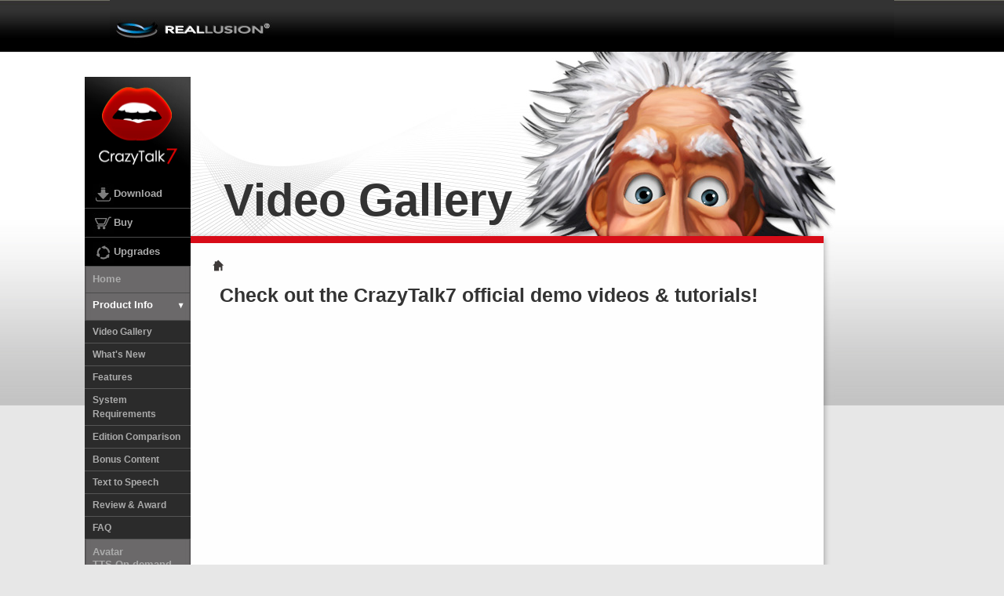

--- FILE ---
content_type: text/html; charset=utf-8
request_url: https://www.reallusion.com/crazytalk7/videogallery.aspx
body_size: 6970
content:


<!DOCTYPE html PUBLIC "-//W3C//DTD XHTML 1.0 Transitional//EN" "http://www.w3.org/TR/xhtml1/DTD/xhtml1-transitional.dtd">
<html lang="en" xmlns="http://www.w3.org/1999/xhtml" xml:lang="en" style="overflow-x: hidden; ">
<head><meta http-equiv="Content-Type" content="text/html; charset=utf-8" />
<meta name="Description" content="CrazyTalk is the World¡¦s most popular facial animation tool that uses voices and text to create 3D life-like animation for facial images.">
    <meta name="Keywords" content="photo, image, face, talk, animation, avatar, video, 2D, 3D, voice, TTS, head, virtual actor">
<title>
	CrazyTalk7 Video Gallery - Facial Animation and Lip Sync Software

</title>
	<script type="text/javascript" src="/includes/script/jquery-1.4.2.min.js"></script>
	<script type="text/javascript" src="scripts/thickbox.js"></script>
	<link href="/includes/script/thickbox.css" rel="stylesheet" type="text/css" />
    <link href="/includes/css/shiftslider1.css" rel="stylesheet" type="text/css" />
	<link href="/includes/css/ct7.css" rel="stylesheet" type="text/css" />


    <style type="text/css">
      
 
	
	#FT_Content_TOP_Navigation_DAR a
	{
	 	color:#777;
		text-decoration: none;
	}
	#FT_Content_TOP_Navigation_DAR a:hover
	{
	 	color:#000;
		text-decoration: none;
	}
    #top
    {
       
       *margin:0px;
        padding:0;
        position: relative;
        z-index: 2;
	}
	#left
    {
        position: absolute;
        margin-top: 32px;
       *margin-top: 22px;
        margin-left: -532px;
        left: 50%;
        width: 135px;
	    z-index: 2;
	}
    #content
    {
        position:relative;
        margin: 0px auto;
        width: 100%;
	    z-index: 1;
	    background-image: url(/images/CrazytalkAnimator/wrapper_footer_background.jpg);
   	    background-repeat: repeat-x;
	    background-position: bottom;
	}
	#footer
    {
        position:relative;
	    font-family: Verdana, Geneva, sans-serif;
	    font-size: 12px;
	    line-height: 27px;
	    text-align:center;
	    width:100%;
	    color: #FFF;
	    margin-left:auto;
	    padding:50px 0px 50px 0px ;
	}
	a  
	{
	    text-decoration: none;
	}
	body {
	background-color: #e7e7e7;
	margin-left: 0px;
	margin-top: 0px;
	margin-right: 0px;
	margin-bottom: 0px;
	font-family: Verdana, Geneva, sans-serif;
	font-size: 12px;
	line-height: 18px;
	color: #333;
	
    }
  
    </style>
</head>
<body>
    <form method="post" action="./videogallery.aspx" id="form1">
<div class="aspNetHidden">
<input type="hidden" name="__VIEWSTATE" id="__VIEWSTATE" value="MTW3iXYLmbES+BfMNxhc012SHYvbsk26iJ9NFb6ujiDavRcoCgSndCWIGJTX2Mswo1wXhRm6itC3jKNQP+ot+8ADWSHNhBsRYBzluCfExOY=" />
</div>

<div class="aspNetHidden">

	<input type="hidden" name="__VIEWSTATEGENERATOR" id="__VIEWSTATEGENERATOR" value="2980CCD3" />
</div>
        <div id="top"><link href="/includes/css/defaultmenu_2014.css" rel="stylesheet" type="text/css"/>
<script src="/includes/script/jquery-1.8.2.js" type="text/javascript"></script>
<script src="/includes/script/defaultmenu_2014.js" type="text/javascript"></script>
<link href="/Includes/css/Cart.css" rel="stylesheet" type="text/css" />

<body>
<div id="topnavbanner">
<div id="topnavbannerbg">
<table width="1000" height="65" border="0" cellpadding="0" cellspacing="0" ID="Table1"  background="/images/nav/top_nav_2010/top_02.jpg">
  <tr> 
    <td width="210" rowspan="2"><a href="/"><img src="/images/nav/top_nav_2010/top_01.jpg" alt="" width="208" height="65" border="0" /></a></td>
  </tr>
</table>
</div>
</div>
</body>


<script>
var member_class = '';
</script>	


<!-- Google Analytics Starts -->
<!--<script type="text/javascript" src=""></script>
<script type="text/javascript">
	_gaq.push(['_setCustomVar', 1, 'Member_Class', '', 1]);
</script>-->
<!-- Google Analytics End -->		
<!-- Google Tag Manager for EN -->
<noscript><iframe src="//www.googletagmanager.com/ns.html?id=GTM-T8NJ5G"
height="0" width="0" style="display:none;visibility:hidden"></iframe></noscript>
<script>(function (w, d, s, l, i) {
w[l] = w[l] || []; w[l].push({
'gtm.start':
new Date().getTime(), event: 'gtm.js'
}); var f = d.getElementsByTagName(s)[0],
j = d.createElement(s), dl = l != 'dataLayer' ? '&l=' + l : ''; j.async = true; j.src =
'//www.googletagmanager.com/gtm.js?id=' + i + dl; f.parentNode.insertBefore(j, f);
})(window, document, 'script', 'dataLayer', 'GTM-T8NJ5G');</script>
<!-- End Google Tag Manager -->
		</div>		
        <div id="left"><link rel="stylesheet" href="/includes/css/leftnav_v2.css">
<script type='text/javascript' src='/includes/script/leftnav_v2.js'></script>
<table id="leftnav" width="125" border="0" cellspacing="0" cellpadding="0">
    <tr>
        <td>
            <a href="../../crazytalk7/crazytalk.aspx"><img src="/images/nav/left_nav_2010/left_nav_ct7.jpg" width="135" height="131" border="0"></a></td>
  </tr>
    <tr>
        <td>
            <table width="125" border="0" cellpadding="0" cellspacing="0">
                <tr>
                    <td>
                       <table width="135" border="0" cellpadding="0" cellspacing="0" class="body">
                            <tr>
                                <td width="100%" height="25" align="left">
                                    <a href="/crazytalk7/trial.aspx">
                                        <div onmouseover="setColor(this, 'over');switchicon(9,'over');" style="background-color: #000;"
                                            onmouseout="switchicon(9,'out');setColor(this, 'out', 'null');" class="menu_master">
                                            <img src="/images/nav/left_nav_2010/download_0.jpg" name="menu_master_9" border="0"
                                                id="menu_master_9" width="27px" height="27px"/>Download</div>
                                  </a>
                              </td>
                            </tr>
                        </table>
                    </td>
                </tr>
                <tr>
                    <td>
                        <table width="135" border="0" cellpadding="0" cellspacing="0" class="body">
                            <tr>
                                <td width="100%" height="25" align="left">
                                    <a href="/store/purchase_ct.aspx" target="_blank">
<div onmouseover="setColor(this, 'over');switchicon(10,'over');" style="background-color: #000;text-decoration:'none';"
                                            onmouseout="switchicon(10,'out');setColor(this, 'out', 'null');" class="menu_master">
                                            <img src="/images/nav/left_nav_2010/buy_0.jpg" name="menu_master_10" border="0" id="menu_master_10" width="27px" height="27px" />Buy
                                        </div>
                                    </a>
                                </td>
                          </tr>
                        </table>
                    </td>
                </tr>
                <tr>
                    <td>
                        <table width="135" border="0" cellpadding="0" cellspacing="0" class="body">
                            <tr>
                                <td width="100%" height="25" align="left">
                                    <a href="/crazytalk7/upgrade.aspx">
                  <div onmouseover="setColor(this, 'over');switchicon(11,'over');" style="background-color: #000;"
                                            onmouseout="switchicon(11,'out');setColor(this, 'out', 'null');" class="menu_master">
                                  <img src="/images/nav/left_nav_2010/upgrades_0.jpg" name="menu_master_11" border="0"
                                                id="menu_master_11" width="27px" height="27px"/>Upgrades</div></a>
                              </td>
                          </tr>
                        </table>
                    </td>
                </tr>
                <tr>
                    <td>
                        <table width="135" border="0" cellpadding="0" cellspacing="0" class="body">
                            <tr>
                                <td width="100%" height="25" align="left">
                                    <a href="/crazytalk7/crazytalk.aspx">
                                        <div class="menu_master_nosub" onmouseover="setColor(this, 'over');" style="background: url(/images/nav/left_nav_2010/left_nav_02.jpg);"
                                            onmouseout="setColor(this, 'out', 'null');">Home</div></a>
                                </td>
                            </tr>
                        </table>
                    </td>
                </tr>
                <tr>
                    <td height="25" align="center">
                        <table width="100%" border="0" cellpadding="0" cellspacing="0" class="body">
                            <tr>
                                <td height="25" align="top">
                                    <div class="menu_master" id="master0" onclick="switchMenu(0);setColor(this, 'click');"
                                        style="background: url(/images/nav/left_nav_2010/left_nav_02.jpg);" onmouseover="switchpic(0,'over');setColor(this, 'over');"
                                        onmouseout="switchpic(0,'out');setColor(this, 'out',0);">
                                        <table width="125" border="0" cellpadding="0" cellspacing="0" class="body">
                                            <tr>
                                                <td width="100%" height="25" align="left" class="menu_WORD02_B">
                                                    <ul>
                                                        <li class="menutitle"><span>Product Info</span></li>
                                                        <li>
                                                            <img src="/images/nav/left_nav_2010/arrow_b1.png" width="9" height="9" id="menu_master_0"></li>
                                                    </ul>
                                                </td>
                                            </tr>
                                        </table>
                                    </div>
                                    <div class="sub_menu" id="menu_sub_0" style="background-color: #2b2b2b">
                                        <div onmouseover="subItemMouseOver(this);" onmouseout="subItemMouseOut(this);">
                                            <a href="/crazytalk7/videogallery.aspx">Video Gallery</a></div>
                                  		<div onmouseover="subItemMouseOver(this);" onmouseout="subItemMouseOut(this);">
                                            <a href="/crazytalk7/whatsnew.aspx">What's New</a></div>
                                        <!--<div onmouseover="subItemMouseOver(this);" onmouseout="subItemMouseOut(this);">
                                            <a href="/crazytalk/advantage.aspx">Unique Advantages</a></div>-->
                                        <div onmouseover="subItemMouseOver(this);" onmouseout="subItemMouseOut(this);">
                                            <a href="/crazytalk7/features.aspx">Features</a></div>
                                            <div onmouseover="subItemMouseOver(this);" onmouseout="subItemMouseOut(this);">
                                            <a href="/crazytalk7/requirements.aspx">System Requirements</a>
                                            </div>
                                            <div onmouseover="subItemMouseOver(this);" onmouseout="subItemMouseOut(this);">
                                            <a href="/crazytalk7/matrix.aspx">Edition Comparison</a></div>
                                            <div onmouseover="subItemMouseOver(this);" onmouseout="subItemMouseOut(this);">
                                            <a href="/event/12-CT7bonus/default.html" target="_blank">Bonus Content</a>                                            </div>
                                           
					    <!--<div onmouseover="subItemMouseOver(this);" onmouseout="subItemMouseOut(this);">
                                            <a href="/crazytalk/crazytalk7_industry.aspx">Industry Applications</a></div>-->
                                             <!--<div onmouseover="subItemMouseOver(this);" onmouseout="subItemMouseOut(this);">
                                            <a href="/crazytalk/Animator/crazytalk7_drawplus.aspx">Draw & Paint</a></div>-->
                                         <div onmouseover="subItemMouseOver(this);" onmouseout="subItemMouseOut(this);">
                                            <a href="http://tts.reallusion.com/en/Web/Index">Text to Speech</a></div>
                                        <div onmouseover="subItemMouseOver(this);" onmouseout="subItemMouseOut(this);">
                                            <a href="/press/award.asp" target="_blank">Review & Award</a></div>
                                   <div onmouseover="subItemMouseOver(this);" onmouseout="subItemMouseOut(this);">
                                           </div>
                                  
          <div onmouseover="subItemMouseOver(this);" onmouseout="subItemMouseOut(this);">
                                            <a href="https://faq.reallusion.com/?action=category&cat_id=011002001" target="_blank">
                                                FAQ</a></div>
                                                </div>
                                                 <div class="menu_master_nosub" onmouseover="setColor(this, 'over');" style="background: url(/images/nav/left_nav_2010/left_nav_02.jpg);"
                                            onmouseout="setColor(this, 'out', 'null');"><a href="http://tts.reallusion.com" style=" color:#ababab; text-decoration:none; " target="_blank">Avatar <br>TTS On-demand</a></div>  
                                              <!--   <div class="menu_master" id="master3" onclick="javascript:switchMenu(3);setColor(this, 'click');"
                                        style="background: url(/images/nav/left_nav_2010/left_nav_02.jpg);" onmouseover="switchpic(3,'over');setColor(this, 'over');"
                                        onmouseout="switchpic(3,'out');setColor(this, 'out', 3);">
                                        <table width="125" border="0" cellpadding="0" cellspacing="0" class="body">
                                            <tr>
                                                <td width="100%" height="25" align="left" class="menu_WORD02_B">
                                                    <ul>
                                                        <li class="menutitle"><span>Interactive Plug-in</span></li>
                                                        <li>
                                                            <img src="/images/nav/left_nav_2010/arrow_b1.png" width="9" height="9" id="menu_master_3"></li>
                                                    </ul>
                                                </td>
                                            </tr>
                                        </table>
                                    </div>-->
                                    <div class="sub_menu" id="menu_sub_3" style="background-color: #2b2b2b">
                                     <!--   <div onmouseover="subItemMouseOver(this);" onmouseout="subItemMouseOut(this);">
                                            <a href="interactive.aspx"> Home</a></div>-->
                                         
                              <!--<div onmouseover="subItemMouseOver(this);" onmouseout="subItemMouseOut(this);">
                                            <a href="web.aspx" >Interactive Avatars for Web</a></div>-->
                                     <!-- <div onmouseover="subItemMouseOver(this);" onmouseout="subItemMouseOut(this);">
                                            <a href="/crazytalk7/unity.aspx" >Interactive Avatars for Game</a></div>-->
                                           <!-- <div onmouseover="subItemMouseOver(this);" onmouseout="subItemMouseOut(this);">
                                            <a href="https://www.reallusion.com/crazytalk/TTS/index.html" target="_blank">Text to Animated <br>Message Service </a></div>-->
                                          <!--   <div onmouseover="subItemMouseOver(this);" onmouseout="subItemMouseOut(this);">
                                            <a href="https://www.reallusion.com/crazytalk/template/default.html" target="_blank">Application Templates</a></div>-->
                                  </div>
                                               
                                    <div class="menu_master" id="master8" onclick="switchMenu(8);setColor(this, 'click');"
                                        style="background: url(/images/nav/left_nav_2010/left_nav_02.jpg);" onmouseover="switchpic(8,'over');setColor(this, 'over');"
                                        onmouseout="switchpic(8,'out');setColor(this, 'out', 8);">
                                        <table width="125" border="0" cellpadding="0" cellspacing="0" class="body">
                                            <tr>
                                                <td width="100%" height="25" align="left" class="menu_WORD02_B">
                                                    <ul>
                                                        <li class="menutitle"><span>Training Resources</span></li>
                                                        <li>
                                                            <img src="/images/nav/left_nav_2010/arrow_b1.png" width="9" height="9" id="menu_master_8"></li>
                                                    </ul>
                                                </td>
                                            </tr>
                                        </table>
                                    </div>
                                    <div class="sub_menu" id="menu_sub_8" style="background-color: #2b2b2b">
                                        <div onmouseover="subItemMouseOver(this);" onmouseout="subItemMouseOut(this);">
                                            <a href="/crazytalk7/training.aspx">Training Resources Home</a></div>
                                        <div onmouseover="subItemMouseOver(this);" onmouseout="subItemMouseOut(this);">
                                            <a href="https://www.reallusion.com/crazytalk/help/CrazyTalk7/GettingStarted/default.html#link_1" target="_blank">Getting Started</a></div>
                                        <div onmouseover="subItemMouseOver(this);" onmouseout="subItemMouseOut(this);">
                                            <a href="https://www.reallusion.com/crazytalk/help/CrazyTalk7/UserManual/default.html" target="_blank">User Manual</a></div>
                                                <div onmouseover="subItemMouseOver(this);" onmouseout="subItemMouseOut(this);">
                                            <a href="http://cdn.reallusion.com/help/eng/ct/CT7_PRO_Manual.pdf" target="_blank">
                                                Manual PDF</a></div>
                                                <div onmouseover="subItemMouseOver(this);" onmouseout="subItemMouseOut(this);">
                                            <a href="http://cdn.reallusion.com/help/eng/ct/CT7_Reference_Guide.pdf" target="_blank">
                                                Reference Guide</a></div>
								<div onmouseover="subItemMouseOver(this);" onmouseout="subItemMouseOut(this);">
                                            <a href="https://www.reallusion.com/reallusiontv/tutorial.aspx?category=ct" target="_blank">Tutorials</a></div>                                        
                                       <div onmouseover="subItemMouseOver(this);" onmouseout="subItemMouseOut(this);">
                                            <a href="https://www.reallusion.com/CustomerSupport/User/webinar_Coming.aspx" target="_blank">Webinars</a></div>
                                  </div>
                                    <div class="menu_master" id="master7" onclick="javascript:switchMenu(7);setColor(this, 'click');"
                                        style="background: url(/images/nav/left_nav_2010/left_nav_02.jpg);" onmouseover="switchpic(7,'over');setColor(this, 'over');"
                                        onmouseout="switchpic(7,'out');setColor(this, 'out', 7);">
                                        <table width="125" border="0" cellpadding="0" cellspacing="0" class="body">
                                            <tr>
                                                <td width="100%" height="25" align="left" class="menu_WORD02_B">
                                                    <ul>
                                                        <li class="menutitle"><span>Trial Download</span></li>
                                                        <li>
                                                            <img src="/images/nav/left_nav_2010/arrow_b1.png" width="9" height="9" id="menu_master_7"></li>
                                                    </ul>
                                                </td>
                                            </tr>
                                        </table>
                                    </div>
                                    <div class="sub_menu" id="menu_sub_7" style="background-color: #2b2b2b">
                                        <div onmouseover="subItemMouseOver(this);" onmouseout="subItemMouseOut(this);">
                                          <a href="/crazytalk7/trial.aspx">CrazyTalk Trial</a></div>
                                        <div onmouseover="subItemMouseOver(this);" onmouseout="subItemMouseOut(this);">
                                            <a href="/crazytalk7/upgrade.aspx">CrazyTalk Upgrade</a></div>
                                           <!--  <div onmouseover="subItemMouseOver(this);" onmouseout="subItemMouseOut(this);">
                                          <a href="/crazytalk/trial.aspx">CrazyTalk Interactive Plug-in Trial</a></div>-->
                                          <!--<div onmouseover="subItemMouseOver(this);" onmouseout="subItemMouseOut(this);">
                                          <a href="/crazytalk/web-upgrade.aspx">CrazyTalk Interactive <br>Plug-in Upgrade</a></div>-->
                                         <!-- <div onmouseover="subItemMouseOver(this);" onmouseout="subItemMouseOut(this);">
                                          <a href="/crazytalk7/trial.aspx">CrazyTalk Unity <br>Plug-in Trial</a></div>
                                          <div onmouseover="subItemMouseOver(this);" onmouseout="subItemMouseOut(this);">
                                          <a href="/crazytalk7/unity-upgrade.aspx">CrazyTalk Unity <br>Plug-in Upgrade</a></div>-->
                                  </div>
                                  </div>                               
                                    <div class="menu_master" id="master2" onclick="javascript:switchMenu(2);setColor(this, 'click');"
                                        style="background: url(/images/nav/left_nav_2010/left_nav_02.jpg);" onmouseover="switchpic(2,'over');setColor(this, 'over');"
                                        onmouseout="switchpic(2,'out');setColor(this, 'out', 2);">
                                        <table width="125" border="0" cellpadding="0" cellspacing="0" class="body">
                                            <tr>
                                                <td width="100%" height="25" align="left" class="menu_WORD02_B">
                                                    <ul>
                                                        <li class="menutitle"><span>Purchase</span></li>
                                                        <li>
                                                            <img src="/images/nav/left_nav_2010/arrow_b1.png" width="9" height="9" id="menu_master_2"></li>
                                                    </ul>
                                                </td>
                                            </tr>
                                        </table>
                                    </div>
                                    <div class="sub_menu" id="menu_sub_2" style="background-color: #2b2b2b">
                                        <div onmouseover="subItemMouseOver(this);" onmouseout="subItemMouseOut(this);">
                                            <a href="/store/purchase_ct.aspx" target="_blank">
                                            CrazyTalk7</a></div>
                              <div onmouseover="subItemMouseOver(this);" onmouseout="subItemMouseOut(this);">
                                            <a href="https://itunes.apple.com/us/app/crazytalk7/id551903255?ls=1&mt=12" target="_blank">CrazyTalk7 Standard Mac</a></div>
                                      <!--<div onmouseover="subItemMouseOver(this);" onmouseout="subItemMouseOut(this);">
                                            <a href="/contentstore/content.aspx?MenuItem=cta_actor&amp;Type=Character" target="_blank">Content Store</a></div>-->
                                  </div>
                                    <div class="menu_master" id="master5" onclick="javascript:switchMenu(5);setColor(this, 'click');"
                                        style="background: url(/images/nav/left_nav_2010/left_nav_02.jpg);" onmouseover="switchpic(5,'over');setColor(this, 'over');"
                                        onmouseout="switchpic(5,'out');setColor(this, 'out', 5);">
                                        <table width="125" border="0" cellpadding="0" cellspacing="0" class="body">
                                            <tr>
                                                <td width="100%" height="25" align="left" class="menu_WORD02_B">
                                                    <ul>
                                                        <li class="menutitle"><span>Support</span></li>
                                                        <li>
                                                            <img src="/images/nav/left_nav_2010/arrow_b1.png" width="9" height="9" id="menu_master_5"></li>
                                                    </ul>
                                                </td>
                                            </tr>
                                        </table>
                                    </div>
                                    <div class="sub_menu" id="menu_sub_5" style="background-color: #2b2b2b">
                                        <div onmouseover="subItemMouseOver(this);" onmouseout="subItemMouseOut(this);">
                                            <a href="/CustomerSupport/user/FAQList.aspx">Support Center</a></div>
                                        <div onmouseover="subItemMouseOver(this);" onmouseout="subItemMouseOut(this);">
                                            <a href="/member/program/memberreg.asp">Product Registration</a></div>
                                        <div onmouseover="subItemMouseOver(this);" onmouseout="subItemMouseOut(this);">
                                            <a href="http://forum.reallusion.com/Forum334-1.aspx" target="_blank">Forum</a></div>
                                      <div onmouseover="subItemMouseOver(this);" onmouseout="subItemMouseOut(this);">
                                      </div>
                                    </div>
                                    <!--<div class="menu_master" id="master6" onclick="javascript:switchMenu(6);setColor(this, 'click');"
                                        style="background: url(/images/nav/left_nav_2010/left_nav_02.jpg);" onmouseover="switchpic(6,'over');setColor(this, 'over');"
                                        onmouseout="switchpic(6,'out');setColor(this, 'out', 6);">
                                        <table width="125" border="0" cellpadding="0" cellspacing="0" class="body">
                                            <tr>
                                                <td width="100%" height="25" align="left" class="menu_WORD02_B">
                                                    <ul>
                                                        <li class="menutitle"><span>Developer Center</span></li>
                                                        <li>
                                                            <img src="/images/nav/left_nav_2010/arrow_b1.png" width="9" height="9" id="menu_master_6"></li>
                                                    </ul>
                                                </td>
                                            </tr>
                                        </table>
                                    </div>
                                    <div class="sub_menu" id="menu_sub_6" style="background-color: #2b2b2b">
                                        <div onmouseover="subItemMouseOver(this);" onmouseout="subItemMouseOut(this);">
                                            <a href="http://developer.reallusion.com/">Reasons to Join</a></div>
                                    </div>-->
                                </td>
                            </tr>
                        </table>
                    </td>
                </tr>
            </table>
        </td>
    </tr>
    
    <tr>
        <td>
            <img src="/images/nav/left_nav_2010/left_nav_06.jpg" width="135" height="9"></td>
    </tr>
     <!--<tr>
        <td style="padding-top:5px;"><a href="https://www.reallusion.com/event/CrazyTalk8-Presale/" target="_blank"><img src="/images/nav/left_nav_2010/CT8presale.png" width="136" height="137" border="0"></a></td>
  </tr>-->
    <!--<tr>
        <td><a href="#" target="_blank"><img src="/images/nav/left_nav_2010/ad_left.png" width="136" height="137" border="0" style="margin-top:5px;" /></a></td>
  </tr>-->
    <!--<tr>
      <td height="150"><a href="/event/11-Christmas/default.html"><img src="/images/includes/banner_xmasbounty_w134.png" width="134" height="135" border="0" style=" margin:20px px px px "></a></td>
    </tr>-->
</table>

</div>
        <div id="content">
             
<div id="marqueeWrap">
    <div class="preload_marquee1">
        <img src="/images/ct7/features_top3.jpg" width="850" height="451" />    </div>
    <div id="maintitle">Video Gallery
    </div>
</div>
<!--wrap -->
<div id="wrap">
    <div id="moduleSpace" class="moduleSpace" title="" alt="" style="height: 230px; display: block;">
    </div>
    <div class="boxshadow_TOP">
    </div>
    <div class="boxshadow">
        <div id="main">
            <div id="FT_Content_TOP">
                <div id="FT_Content_TOP_Navigation_DAR">
                    <img src="/images/CrazytalkAnimator/cat_home.jpg" alt="" width="20" height="15"
                        style="padding: 5px 0px 0px px" /><span id="ContentPlaceHolder1_sitemap1_mySiteMapPath"></span></div>
                <div class="ct7_h1" style="margin-left:10px;">Check out the CrazyTalk7 official demo videos &amp; tutorials!</div>
            </div>
            <div class="FT_Content_BOX_ALL"><div style="margin:0px 0px 0px 30px"><iframe width="730" height="435" src="https://www.youtube.com/embed/LLyYxuvc54E" frameborder="0" allowfullscreen></iframe></div>
            
            
            
                <div class="FT_Content_BOX_LEFT_WORD" style="width:700px; margin-left:30px;">
                   <div class="ct7_h1" style="margin-top:20px; margin-left:0px;">Demo Reel</div>
                  CrazyTalk is the world's most popular facial animation tool that uses voice and text to vividly animate facial images. The brand new CrazyTalk7 contains all the powerful tools people love about CrazyTalk plus a revolutionary auto motion engine, and an intelligently simple user interface.
                    <br />
                </div>
                 </div>
            
            <div class="FT_Content_BOX_line" style="margin-left:90px; margin-top:50px;"></div>
            
            <div class="FT_Content_BOX_ALL" style=" margin-left:10px;">
                <div class="FT_Content_BOX_ALL_WORD">
                    <div class="ct7_h1" style="margin-top:-20px; margin-left:10px;">Project Demo</div>
      <table width="740" border="0" cellspacing="6" cellpadding="0">
                        <tr>
                            <td>
                                <table width="174" border="0" cellpadding="6" cellspacing="0" class="VIDEO_GALLEY_BOX">
                                    <tr>
                                        <td align="center" bgcolor="#CCCCCC"><a href="https://www.youtube.com/watch?v=j5k_JjZaRP4&amp;list=UUgigyhFYBO-trin-NBtJWeQ&amp;index=4&amp;feature=plcp" target="_blank"><img src="/images/rltv/ct7/crazytalk7_01.jpg" alt="" width="140" height="105"
                                                    border="0" /></a></td>
                                  </tr>
                                    <tr>
                                        <td height="160" valign="top" bgcolor="#F3F3F3" class="control">
                                      <span class="featured_CASE_TD_WORD02">Angry Wife + Scorned Husband <br>
                                      (Talk & Listen)</span><br />                                          
                                      Using the same voice, you can create the character animation in either talk or listen mode for interesting and interactive story.</td>
                                  </tr>
                                    <tr>
                                        <td align="right" valign="top" bgcolor="#F3F3F3" class="link">
                                            <a href="https://www.youtube.com/watch?v=j5k_JjZaRP4&amp;list=UUgigyhFYBO-trin-NBtJWeQ&amp;index=4&amp;feature=plcp" target="_blank" class="link">Watch
                                                it now </a><span class="more"><img src="/images/ct7/arrow.png" width="6" height="7" /></span>                                        </td>
                                  </tr>
                                </table>
                          </td>
                            <td>
                                <table width="174" border="0" cellpadding="6" cellspacing="0" class="VIDEO_GALLEY_BOX">
                                    <tr>
                                        <td align="center" bgcolor="#CCCCCC"><a href="https://www.youtube.com/watch?v=aV6DIsapI94&amp;list=UUgigyhFYBO-trin-NBtJWeQ&amp;index=11&amp;feature=plcp" target="_blank"><img src="/images/rltv/ct7/crazytalk7_02.jpg" alt="" width="140" height="105"
                                                    border="0" /></a></td>
                                  </tr>
                                    <tr>
                                        <td height="160" valign="top" bgcolor="#F3F3F3">
                                    <span class="featured_CASE_TD_WORD02">Crazy Scientist (Talk)</span><br />
                                            Let any virtual host talk with an agreeable attitude, whisper a secret, or shout with hatred!</td>
                                  </tr>
                                    <tr>
                                        <td align="right" valign="top" bgcolor="#F3F3F3" class="link">
                                            <a href="https://www.youtube.com/watch?v=aV6DIsapI94&amp;list=UUgigyhFYBO-trin-NBtJWeQ&amp;index=11&amp;feature=plcp" target="_blank" class="link">Watch
                                                it now <span class="more"><img src="/images/ct7/arrow.png" width="6" height="7" border="0" /></span></a>                                        </td>
                                  </tr>
                                </table>
                          </td>
                            <td>
                                <table width="174" border="0" cellpadding="6" cellspacing="0" class="VIDEO_GALLEY_BOX">
                                    <tr>
                                        <td align="center" bgcolor="#CCCCCC">
                                            <a href="https://www.youtube.com/watch?v=X0xzWt15SG0&amp;list=UUgigyhFYBO-trin-NBtJWeQ&amp;index=10&amp;feature=plcp" target="_blank"><img src="/images/rltv/ct7/crazytalk7_03.jpg" alt="" width="140" height="105" border="0" /></a>                                        </td>
                                  </tr>
                                    <tr>
                                        <td height="160" valign="top" bgcolor="#F3F3F3">
                                      <span class="featured_CASE_TD_WORD02">Evil Hamster (Fun) </span><br />
                                      Use natural sounds and gestures on your character like coughing, snoring, kissing, barking, or grumbling for quick and fun results!</td>
                                  </tr>
                                    <tr>
                                        <td align="right" valign="top" bgcolor="#F3F3F3" class="link">
                                                <a href="https://www.youtube.com/watch?v=X0xzWt15SG0&amp;list=UUgigyhFYBO-trin-NBtJWeQ&amp;index=10&amp;feature=plcp" target="_blank" class="link">Watch
                                        it now <span class="more"><img src="/images/ct7/arrow.png" width="6" height="7" border="0" /></span></a><a href="https://www.youtube.com/watch?v=LPa0PE72oQ4" target="_blank"></a>                                        </td>
                                  </tr>
                                </table>
                            </td>
                            <td>
                                <table width="174" border="0" cellpadding="6" cellspacing="0" class="VIDEO_GALLEY_BOX">
                                    <tr>
                                        <td align="center" bgcolor="#CCCCCC">
                                            <a href="https://www.youtube.com/watch?v=pDxsqcD0LeI&amp;list=UUgigyhFYBO-trin-NBtJWeQ&amp;index=9&amp;feature=plcp" target="_blank">
                                                <img src="/images/rltv/ct7/crazytalk7_04.jpg" alt="" width="140" height="105"
                                                    border="0" /></a>                                        </td>
                                  </tr>
                                    <tr>
                                        <td height="160" valign="top" bgcolor="#F3F3F3">
                                        <span class="featured_CASE_TD_WORD02">Hip Hop Artist (Sing)</span><br />
                                            You can make an avatar sing an opera with a raised head, or hum the blues with expressions that are full of heartache and pain.</td>
                                  </tr>
                                    <tr>
                                        <td align="right" valign="top" bgcolor="#F3F3F3" class="link">
                                            <a href="https://www.youtube.com/watch?v=pDxsqcD0LeI&amp;list=UUgigyhFYBO-trin-NBtJWeQ&amp;index=9&amp;feature=plcp" target="_blank" class="link">Watch
                                                it now <span class="more"><img src="/images/ct7/arrow.png" width="6" height="7" border="0" /></span></a>                                        </td>
                                  </tr>
                                </table>
                            </td>
                        </tr>
                        <tr>
                            <td>
                                <table width="174" border="0" cellpadding="6" cellspacing="0" class="VIDEO_GALLEY_BOX">
                                    <tr>
                                        <td align="center" bgcolor="#CCCCCC"><a href="https://www.youtube.com/watch?v=sZgn8H9gci0&amp;list=UUgigyhFYBO-trin-NBtJWeQ&amp;index=8&amp;feature=plcp" target="_blank"><img src="/images/rltv/ct7/crazytalk7_05.jpg" alt="" width="140" height="105"
                                                    border="0" /></a></td>
                                  </tr>
                                    <tr>
                                        <td height="130" valign="top" bgcolor="#F3F3F3" class="control">
                                      <span class="featured_CASE_TD_WORD02">Little Girl (Fun)</span><br />                                          
                                      Use natural sounds and gestures on your character like coughing, snoring, kissing, barking, or grumbling for quick and fun results!</td>
                                  </tr>
                                    <tr>
                                        <td align="right" valign="top" bgcolor="#F3F3F3" class="link">
                                            <a href="https://www.youtube.com/watch?v=sZgn8H9gci0&amp;list=UUgigyhFYBO-trin-NBtJWeQ&amp;index=8&amp;feature=plcp" target="_blank" class="link">Watch
                                                it now </a><span class="more"><img src="/images/ct7/arrow.png" width="6" height="7" /></span>                                        </td>
                                  </tr>
                                </table>
                          </td>
                            <td>
                                <table width="174" border="0" cellpadding="6" cellspacing="0" class="VIDEO_GALLEY_BOX">
                                    <tr>
                                        <td align="center" bgcolor="#CCCCCC"><a href="https://www.youtube.com/watch?v=w6_-KhP0meA&amp;list=UUgigyhFYBO-trin-NBtJWeQ&amp;index=7&amp;feature=plcp" target="_blank"><img src="/images/rltv/ct7/crazytalk7_06.jpg" alt="" width="140" height="105"
                                                    border="0" /></a></td>
                                  </tr>
                                    <tr>
                                        <td height="130" valign="top" bgcolor="#F3F3F3">
                                    <span class="featured_CASE_TD_WORD02">Proud Nobleman (Talk)</span><br />
                                      Let any virtual host talk with an agreeable attitude, whisper a secret, or shout with hatred!</td>
                                  </tr>
                                    <tr>
                                        <td align="right" valign="top" bgcolor="#F3F3F3" class="link">
                                            <a href="https://www.youtube.com/watch?v=w6_-KhP0meA&amp;list=UUgigyhFYBO-trin-NBtJWeQ&amp;index=7&amp;feature=plcp" target="_blank" class="link">Watch
                                                it now <span class="more"><img src="/images/ct7/arrow.png" width="6" height="7" border="0" /></span></a>                                        </td>
                                  </tr>
                                </table>
                          </td>
                            <td>
                                <table width="174" border="0" cellpadding="6" cellspacing="0" class="VIDEO_GALLEY_BOX">
                                    <tr>
                                        <td align="center" bgcolor="#CCCCCC">
                                            <a href="https://www.youtube.com/watch?v=xj8eRbOqmKo&amp;list=UUgigyhFYBO-trin-NBtJWeQ&amp;index=6&amp;feature=plcp" target="_blank"><img src="/images/rltv/ct7/crazytalk7_07.jpg" alt="" width="140" height="105" border="0" /></a>                                        </td>
                                  </tr>
                                    <tr>
                                        <td height="130" valign="top" bgcolor="#F3F3F3">
                                      <span class="featured_CASE_TD_WORD02">Rhythmic Robot (Sing) </span><br />
                                      You can make an avatar sing an opera with a raised head, or hum the blues with expressions that are full of heartache and pain.</td>
                                  </tr>
                                    <tr>
                                        <td align="right" valign="top" bgcolor="#F3F3F3" class="link">
                                                <a href="https://www.youtube.com/watch?v=xj8eRbOqmKo&amp;list=UUgigyhFYBO-trin-NBtJWeQ&amp;index=6&amp;feature=plcp" target="_blank" class="link">Watch
                                        it now <span class="more"><img src="/images/ct7/arrow.png" width="6" height="7" border="0" /></span></a><a href="https://www.youtube.com/watch?v=LPa0PE72oQ4" target="_blank"></a>                                        </td>
                                  </tr>
                                </table>
                            </td>
                            <td>
                                <table width="174" border="0" cellpadding="6" cellspacing="0" class="VIDEO_GALLEY_BOX">
                                    <tr>
                                        <td align="center" bgcolor="#CCCCCC">
                                            <a href="https://www.youtube.com/watch?v=7OMHPnaD9fA&amp;list=UUgigyhFYBO-trin-NBtJWeQ&amp;index=5&amp;feature=plcp" target="_blank">
                                                <img src="/images/rltv/ct7/crazytalk7_08.jpg" alt="" width="140" height="105"
                                                    border="0" /></a>                                        </td>
                                  </tr>
                                    <tr>
                                        <td height="130" valign="top" bgcolor="#F3F3F3">
                                        <span class="featured_CASE_TD_WORD02">Sarcastic Cat (Talk)</span><br />
                                      Let any virtual host talk with an agreeable attitude, whisper a secret, or shout with hatred!</td>
                                  </tr>
                                    <tr>
                                        <td align="right" valign="top" bgcolor="#F3F3F3" class="link">
                                            <a href="https://www.youtube.com/watch?v=7OMHPnaD9fA&amp;list=UUgigyhFYBO-trin-NBtJWeQ&amp;index=5&amp;feature=plcp" target="_blank" class="link">Watch
                                                it now <span class="more"><img src="/images/ct7/arrow.png" width="6" height="7" border="0" /></span></a>                                        </td>
                                  </tr>
                                </table>
                                
                            </td>
                        </tr>
                         <tr>
                            <td>
                                <table width="174" border="0" cellpadding="6" cellspacing="0" class="VIDEO_GALLEY_BOX">
                                    <tr>
                                        <td align="center" bgcolor="#CCCCCC"><a href="https://www.youtube.com/watch?v=dm6Y-0M8aGU&amp;list=UUgigyhFYBO-trin-NBtJWeQ&amp;index=3&amp;feature=plcp" target="_blank"><img src="/images/rltv/ct7/crazytalk7_09.jpg" alt="" width="140" height="105"
                                                    border="0" /></a></td>
                                  </tr>
                                    <tr>
                                        <td height="130" valign="top" bgcolor="#F3F3F3" class="control">
                                      <span class="featured_CASE_TD_WORD02">Scared Boy (Listen)</span><br />                                          
                                      Your avatars can now have natural movements while listening to a conversation, or feel terribly scorned while you yell at them.</td>
                                  </tr>
                                    <tr>
                                        <td align="right" valign="top" bgcolor="#F3F3F3" class="link">
                                            <a href="https://www.youtube.com/watch?v=dm6Y-0M8aGU&amp;list=UUgigyhFYBO-trin-NBtJWeQ&amp;index=3&amp;feature=plcp" target="_blank" class="link">Watch
                                                it now </a><span class="more"><img src="/images/ct7/arrow.png" width="6" height="7" /></span>                                        </td>
                                  </tr>
                                </table>
                          </td>
                            <td>
                                <table width="174" border="0" cellpadding="6" cellspacing="0" class="VIDEO_GALLEY_BOX">
                                    <tr>
                                        <td align="center" bgcolor="#CCCCCC"><a href="https://www.youtube.com/watch?v=sTrSPUX2_bw&amp;list=UUgigyhFYBO-trin-NBtJWeQ&amp;index=1&amp;feature=plcp" target="_blank"><img src="/images/rltv/ct7/crazytalk7_11.jpg" alt="" width="140" height="105"
                                                    border="0" /></a></td>
                                  </tr>
                                    <tr>
                                        <td height="130" valign="top" bgcolor="#F3F3F3">
                                    <span class="featured_CASE_TD_WORD02">Soul Singer (Sing)</span><br />
                                      You can make an avatar sing an opera with a raised head, or hum the blues with expressions that are full of heartache and pain.</td>
                                  </tr>
                                    <tr>
                                        <td align="right" valign="top" bgcolor="#F3F3F3" class="link">
                                            <a href="https://www.youtube.com/watch?v=sTrSPUX2_bw&amp;list=UUgigyhFYBO-trin-NBtJWeQ&amp;index=1&amp;feature=plcp" target="_blank" class="link">Watch
                                                it now <span class="more"><img src="/images/ct7/arrow.png" width="6" height="7" border="0" /></span></a>                                        </td>
                                  </tr>
                                </table>
                          </td>
                            <td>
                               <!-- <table width="174" border="0" cellpadding="6" cellspacing="0" class="VIDEO_GALLEY_BOX">
                                    <tr>
                                        <td align="center" bgcolor="#CCCCCC">
                                            <a href="https://www.youtube.com/watch?v=xj8eRbOqmKo" target="_blank"><img src="/images/rltv/ct7/crazytalk7_07.jpg" alt="" width="140" height="105" border="0" /></a>                                        </td>
                                  </tr>
                                    <tr>
                                        <td height="130" valign="top" bgcolor="#F3F3F3">
                                      <span class="featured_CASE_TD_WORD02">Rhythmic Robot (Sing) </span><br />
                                      You can make an avatar sing an opera with a raised head, or hum the blues with expressions that are full of heartache and pain.</td>
                                  </tr>
                                    <tr>
                                        <td align="right" valign="top" bgcolor="#F3F3F3" class="link">
                                                <a href="https://www.youtube.com/watch?v=xj8eRbOqmKo" target="_blank" class="link">Watch
                                        it now <span class="more"><img src="/images/ct7/arrow.png" width="6" height="7" border="0" /></span></a><a href="https://www.youtube.com/watch?v=LPa0PE72oQ4" target="_blank"></a>                                        </td>
                                  </tr>
                                </table>
                            </td>
                            <td>
                                <table width="174" border="0" cellpadding="6" cellspacing="0" class="VIDEO_GALLEY_BOX">
                                    <tr>
                                        <td align="center" bgcolor="#CCCCCC">
                                            <a href="https://www.youtube.com/watch?v=7OMHPnaD9fA" target="_blank">
                                                <img src="/images/rltv/ct7/crazytalk7_08.jpg" alt="" width="140" height="105"
                                                    border="0" /></a>                                        </td>
                                    </tr>
                                    <tr>
                                        <td height="130" valign="top" bgcolor="#F3F3F3">
                                        <span class="featured_CASE_TD_WORD02">Sarcastic Cat (Talk)</span><br />
                                      Let any virtual host talk with an agreeable attitude, whisper a secret, or shout with hatred!</td>
                                  </tr>
                                    <tr>
                                        <td align="right" valign="top" bgcolor="#F3F3F3" class="link">
                                            <a href="https://www.youtube.com/watch?v=7OMHPnaD9fA" target="_blank" class="link">Watch
                                                it now <span class="more"><img src="/images/ct7/arrow.png" width="6" height="7" border="0" /></span></a>                                        </td>
                                  </tr>
                                </table>
                                
                            </td>
                        </tr>-->
                    </table>
                </div>
            </div>
            
            <div class="FT_Content_BOX_line" style="margin-left:90px; margin-top:50px;"></div>
            <!--<div class="FT_Content_BOX_ALL" style=" margin-left:10px;">
                <div class="FT_Content_BOX_ALL_WORD">
                    <div class="VIDEO_GALLEY_TITEL02">
                        Content Trailer</div>
                    <table width="740" border="0" cellspacing="6" cellpadding="0">
                        <tr>
                            <td>
                                <table width="174" border="0" cellpadding="6" cellspacing="0" class="VIDEO_GALLEY_BOX">
                                    <tr>
                                        <td align="center" bgcolor="#CCCCCC">
                                            <a href="https://www.youtube.com/watch?v=hzIQt_6L9aY" target="_blank">
                                                <img src="/images/CrazytalkAnimator/cta_010.jpg" alt="" width="140" height="105"
                                                    border="0" /></a>
                                        </td>
                                    </tr>
                                    <tr>
                                        <td bgcolor="#F3F3F3">
                                            <span class="VIDEO_GALLEY_TITEL03">Comic Series</span><br />
                                            The comic series library enables you to create countless combinations for the face
                                            and scene.
                                        </td>
                                    </tr>
                                    <tr>
                                        <td align="right" bgcolor="#F3F3F3" class="link">
                                            <a href="https://www.youtube.com/watch?v=hzIQt_6L9aY" target="_blank" class="link">Watch
                                                it now</a>
                                        </td>
                                    </tr>
                                </table>
                            </td>
                            <td>
                                <table width="174" border="0" cellpadding="6" cellspacing="0" class="VIDEO_GALLEY_BOX">
                                    <tr>
                                        <td align="center" bgcolor="#CCCCCC">
                                            <a href="https://www.youtube.com/watch?v=OAmT8PbgTE0" target="_blank">
                                                <img src="/images/CrazytalkAnimator/cta_009.jpg" alt="" width="140" height="105"
                                                    border="0" /></a>
                                        </td>
                                    </tr>
                                    <tr>
                                        <td bgcolor="#F3F3F3">
                                            <span class="VIDEO_GALLEY_TITEL03">Common Folks</span><br />
                                            This pack provides common characters from every day life occupations which can be
                                            fit with any face photo.
                                        </td>
                                    </tr>
                                    <tr>
                                        <td align="right" bgcolor="#F3F3F3" class="link">
                                            <a href="https://www.youtube.com/watch?v=OAmT8PbgTE0" target="_blank" class="link">Watch
                                                it now</a>
                                        </td>
                                    </tr>

                                </table>
                            </td>
                            <td>
                                <table width="174" border="0" cellpadding="6" cellspacing="0" class="VIDEO_GALLEY_BOX">
                                    <tr>
                                        <td align="center" bgcolor="#CCCCCC">
                                            <a href="https://www.youtube.com/watch?v=9BvFeIbVNVo" target="_blank">
                                                <img src="/images/CrazytalkAnimator/cta_012.jpg" alt="" width="140" height="105"
                                                    border="0" /></a>
                                        </td>
                                    </tr>
                                    <tr>
                                        <td bgcolor="#F3F3F3">
                                            <span class="VIDEO_GALLEY_TITEL03">DigiDude</span><br />
                                            DigiDudes are inanimate characters with facial animations and limbs that move just
                                            like humans.
                                        </td>
                                    </tr>
                                    <tr>
                                        <td align="right" bgcolor="#F3F3F3" class="link">
                                            <a href="https://www.youtube.com/watch?v=9BvFeIbVNVo" target="_blank" class="link">Watch
                                                it now</a>
                                        </td>
                                    </tr>
                                </table>
                            </td>
                            <td>
                                <table width="174" border="0" cellpadding="6" cellspacing="0" class="VIDEO_GALLEY_BOX">
                                    <tr>
                                        <td align="center" bgcolor="#CCCCCC">
                                            <a href="https://www.youtube.com/watch?v=sfRKpTuplho" target="_blank">
                                                <img src="/images/CrazytalkAnimator/cta_013.jpg" alt="" width="140" height="105"
                                                    border="0" /></a>
                                        </td>
                                    </tr>
                                    <tr>
                                        <td bgcolor="#F3F3F3">
                                            <span class="VIDEO_GALLEY_TITEL03">Power Tools</span><br />
                                            This combo Power Tools contain 5 packs including Comic Series, Common Folks, and
                                            DigiDude.
                                        </td>
                                    </tr>
                                    <tr>
                                        <td align="right" bgcolor="#F3F3F3" class="link">
                                            <a href="https://www.youtube.com/watch?v=sfRKpTuplho" target="_blank" class="link">Watch
                                                it now</a>
                                        </td>
                                    </tr>
                                </table>
                            </td>
                        </tr>
                    </table>
                </div>
            </div>-->
            <div class="FT_Content_BOX_ALL" style=" margin-left:10px;">
                <div class="FT_Content_BOX_ALL_WORD">
                   <div class="ct7_h1" style="margin-top:-20px; margin-left:10px;">Tutorial</div>
      <table width="740" border="0" cellspacing="6" cellpadding="0">
                        <tr>
                            <td>
                                <table width="174" border="0" cellpadding="6" cellspacing="0" class="VIDEO_GALLEY_BOX">
                                    <tr>
                                        <td align="center" bgcolor="#CCCCCC">
                                            <a href="https://www.youtube.com/watch?v=LgM_9pzAog8" target="_blank">
                                                <img src="/images/ct7/tut_01.jpg" alt="" width="156"
                                                    height="105" border="0" /></a>                                        </td>
                                  </tr>
                                    <tr>
                                        <td height="40" valign="top" bgcolor="#F3F3F3">
                                            <span class="featured_CASE_TD_WORD02">Getting to Know the Environment</span></td>
                                  </tr>
                                    <tr>
                                        <td align="right" valign="top" bgcolor="#F3F3F3" class="link">
                                            <a href="https://www.youtube.com/watch?v=LgM_9pzAog8" target="_blank" class="link">Watch
                                                it now <span class="more"><img src="/images/ct7/arrow.png" width="6" height="7" border="0" /></span></a>                                        </td>
                                  </tr>
                                </table>                          </td>
                            <td>
                                <table width="174" border="0" cellpadding="6" cellspacing="0" class="VIDEO_GALLEY_BOX">
      <tr>
                                        <td align="center" bgcolor="#CCCCCC">
                                            <a href="https://www.youtube.com/watch?v=y6NSEoPq_0Q" target="_blank">
                                                <img src="/images/ct7/tut_02.jpg" alt="" width="156"
                                                    height="105" border="0" /></a>                                        </td>
                                  </tr>
                                    <tr>
                                        <td height="40" valign="top" bgcolor="#F3F3F3">
                                            <span class="featured_CASE_TD_WORD02">Face Fitting</span></td>
                                  </tr>
                                    <tr>
                                        <td align="right" valign="top" bgcolor="#F3F3F3" class="link">
                                            <a href="https://www.youtube.com/watch?v=y6NSEoPq_0Q" target="_blank" class="link">Watch
                                                it now </a><a href="https://www.youtube.com/watch?v=6MFaoaCUcpo" target="_blank" class="link"><span class="more"><img src="/images/ct7/arrow.png" width="6" height="7" border="0" /></span></a></td>
                                  </tr>
                                </table>                          </td>
                            <td valign="top">
                                <table width="174" border="0" cellpadding="6" cellspacing="0" class="VIDEO_GALLEY_BOX">
                                    <tr>
                                        <td align="center" bgcolor="#CCCCCC">
                                            <a href="https://www.youtube.com/watch?v=GZynd3GlmHc" target="_blank">
                                                <img src="/images/Ct7/tut_03.jpg" alt="" width="156"
                                                    height="105" border="0" /></a>                                        </td>
                                  </tr>
                                    <tr>
                                        <td height="40" valign="top" bgcolor="#F3F3F3">
                                            <span class="featured_CASE_TD_WORD02">Eye & Teeth Settings</span></td>
                                  </tr>
                                    <tr>
                                        <td align="right" valign="top" bgcolor="#F3F3F3" class="link">
                                            <a href="https://www.youtube.com/watch?v=GZynd3GlmHc" target="_blank" class="link">Watch
                                                it now</a>
                                            <a href="https://www.youtube.com/watch?v=6MFaoaCUcpo" target="_blank" class="link"><span class="more"><img src="/images/ct7/arrow.png" width="6" height="7" border="0" /></span></a> </td>
                                  </tr>
                                </table>                          </td>
                            <td colspan="2">
                                <table width="174" border="0" cellpadding="6" cellspacing="0" class="VIDEO_GALLEY_BOX">
                                    <tr>
                                        <td align="center" bgcolor="#CCCCCC">
                                            <a href="https://www.youtube.com/watch?v=8GPMLsCyk5o" target="_blank">
                                                <img src="/images/Ct7/tut_04.jpg" alt="" width="156"
                                                    height="105" border="0" /></a>                                        </td>
                                  </tr>
                                    <tr>
                                        <td height="40" valign="top" bgcolor="#F3F3F3">
                                            <span class="featured_CASE_TD_WORD02">Background Removal</span><span class="VIDEO_GALLEY_TITEL03"><br />
                                            </span>                                        </td>
                                  </tr>
                                    <tr>
                                        <td align="right" valign="top" bgcolor="#F3F3F3" class="link">
                                            <a href="https://www.youtube.com/watch?v=8GPMLsCyk5o" target="_blank" class="link">Watch
                                                it now</a>
                                            <a href="https://www.youtube.com/watch?v=6MFaoaCUcpo" target="_blank" class="link"><span class="more"><img src="/images/ct7/arrow.png" width="6" height="7" border="0" /></span></a> </td>
                                  </tr>
                                </table>                          </td>
                        </tr>
                        <tr>
                          <td rowspan="2" valign="top">&nbsp;</td>
                          <td rowspan="2" valign="top">&nbsp;</td>
                          <td rowspan="2" valign="top">&nbsp;</td>
                          <td height="23" align="right" valign="top"><a href="https://www.reallusion.com/reallusiontv/ct/tutorial.aspx"></a></td>
                          <td rowspan="2" align="right" valign="top">&nbsp;</td>
                      </tr>
                        <tr>
                          <td align="right" valign="top"><a href="https://www.reallusion.com/reallusiontv/ct/tutorial.aspx" target="_blank"><img src="http://10.10.10.9/images/ct7/btn_know_more0.png" border="0"/></a></td>
                        </tr>
        <!--<tr>
                            <td>
                                <table width="174" border="0" cellpadding="6" cellspacing="0" class="VIDEO_GALLEY_BOX">
                                    <tr>
                                        <td align="center" bgcolor="#CCCCCC">
                                            <a href="https://www.youtube.com/watch?v=PSv1QlHfGfU" target="_blank">
                                                <img src="/images/CrazytalkAnimator/cta_video_turtorial5.jpg" alt="" width="140"
                                                    height="105" border="0" /></a>
                                        </td>
                                    </tr>
                                    <tr>
                                        <td height="30" valign="top" bgcolor="#F3F3F3">
                                            <span class="featured_CASE_TD_WORD02">Basic Timeline Animation</span></td>
                                  </tr>
                                    <tr>
                                        <td align="right" bgcolor="#F3F3F3" class="link">
                                            <a href="https://www.youtube.com/watch?v=PSv1QlHfGfU" target="_blank" class="link">Watch
                                                it now</a>
                                            <a href="https://www.youtube.com/watch?v=6MFaoaCUcpo" target="_blank" class="link"><span class="more"><img src="/images/ct7/arrow.png" width="6" height="7" border="0" /></span></a> </td>
                                  </tr>
                                </table>
                            </td>
                            <td>
                                <table width="174" border="0" cellpadding="6" cellspacing="0" class="VIDEO_GALLEY_BOX">
                                    <tr>
                                        <td align="center" bgcolor="#CCCCCC">
                                            <a href="https://www.youtube.com/watch?v=pvo83Qjx_2s" target="_blank">
                                                <img src="/images/CrazytalkAnimator/cta_video_turtorial2.jpg" alt="" width="140"
                                                    height="105" border="0" /></a>
                                        </td>
                                    </tr>
                                    <tr>
                                        <td height="30" valign="top" bgcolor="#F3F3F3">
                                            <span class="featured_CASE_TD_WORD02">Detailed Body Photo Fitting</span></td>
                                  </tr>
                                    <tr>
                                        <td align="right" bgcolor="#F3F3F3" class="link">
                                            <a href="https://www.youtube.com/watch?v=pvo83Qjx_2s" target="_blank" class="link">Watch
                                                it now </a><a href="https://www.youtube.com/watch?v=6MFaoaCUcpo" target="_blank" class="link"><span class="more"><img src="/images/ct7/arrow.png" width="6" height="7" border="0" /></span></a>                                        </td>
                                  </tr>
                                </table>
                            </td>
                            <td>
                                <table width="174" border="0" cellpadding="6" cellspacing="0" class="VIDEO_GALLEY_BOX">
                                    <tr>
                                        <td align="center" bgcolor="#CCCCCC">
                                            <a href="https://www.youtube.com/watch?v=un0-rVcFCW0" target="_blank">
                                                <img src="/images/CrazytalkAnimator/cta_video_turtorial4.jpg" alt="" width="140"
                                                    height="105" border="0" /></a>
                                        </td>
                                    </tr>
                                    <tr>
                                        <td height="30" valign="top" bgcolor="#F3F3F3">
                                            <span class="featured_CASE_TD_WORD02">Real-time Body Puppeteering</span></td>
                                  </tr>
                                    <tr>
                                        <td align="right" bgcolor="#F3F3F3" class="link">
                                            <a href="https://www.youtube.com/watch?v=un0-rVcFCW0" target="_blank" class="link">Watch
                                                it now </a><a href="https://www.youtube.com/watch?v=6MFaoaCUcpo" target="_blank" class="link"><span class="more"><img src="/images/ct7/arrow.png" width="6" height="7" border="0" /></span></a>                                        </td>
                                  </tr>
                                </table>
                            </td>
                            <td>&nbsp;
                                
                            </td>
                        </tr>-->
                  </table>
                <p align="right">&nbsp;</p>
                </div>
            </div>
        </div>
    </div>
</div>
<div class="boxshadow_Advantage_FOOTER">
</div>
<script>    openDefaultMenu(0);</script>

        	 <div id="footer">Copyright &copy; 2026 Reallusion Inc. All rights reserved.</div>
        </div>
    </form>
    <script type='text/javascript'>

        var bufwidth;
		window.onload = resizeWindow;
        window.onresize = resizeWindow;
        function resizeWindow() {
            if (bufwidth != document.documentElement.clientWidth) {
                bufwidth = document.documentElement.clientWidth;
                var leftnavobj = document.getElementById("left");
                var contentobj = document.getElementById("wrap");
                //上方標題座標
				var titleobj = document.getElementById("maintitle");
                //banner輪撥控制項
				var bannerctlobj = document.getElementById("ICONBG");
                //瀏覽器寬度小於1084時,left nav貼齊左邊界
				if (bufwidth < 1084) {
                   
                    leftnavobj.style.left = "0px";
                    leftnavobj.style.marginLeft = "0px";
                    contentobj.style.marginLeft = "32px";
                    if (titleobj) 
                    {
                        titleobj.style.left = "160px";
                        titleobj.style.marginLeft = "0px";
                    }
                    if (bannerctlobj) 
                    {
                        bannerctlobj.style.left = "765px";
                        bannerctlobj.style.marginLeft = "0px";
                    }
                }
				//瀏覽器寬度大於1084時,採浮動座標
				 else 
                {
                    leftnavobj.style.left = "50%";
                    leftnavobj.style.marginLeft = "-532px";
                    contentobj.style.marginLeft = "auto";
                    if (titleobj) 
                    {
                        titleobj.style.left = "50%";
                        titleobj.style.marginLeft = "-355px";
                    }
                    if (bannerctlobj) 
                    {
                        bannerctlobj.style.left = "50%";
                        bannerctlobj.style.marginLeft = "230px";
                    }
                }
            }
			
        }
		
		</script>
		
	


</body>
</html>


--- FILE ---
content_type: text/css
request_url: https://www.reallusion.com/includes/css/shiftslider1.css
body_size: 286
content:
/** 
 * Slideshow style rules.
 */
#slideshow {
	margin: 0 auto;
	width: 760px;
	height:auto;
	position: relative;
	float: left;
}
#slideshow #slidesContainer {
clear:both;
  margin:0 auto;
  width:784px;
  height: auto;
  overflow:auto; /* allow scrollbar */
  position:relative;
}
#slideshow #slidesContainer .slide {
  margin:0 auto;
  width:784px; /* reduce by 20 pixels of #slidesContainer to avoid horizontal scroll */
  height:160px;
}

/** 
 * Slideshow controls style rules.
 */
#slideshow #slidesContainer .control {
  display:block;
  width:22px;
  height:19px;
  text-indent:-10000px;
  position:absolute;
  cursor: pointer;
}
#controlbtn #leftControl {
  top:0;
  left:0;
}
#controlbtn #rightControl {
  top:0;
  right:0;
}

/** 
 * Style rules for Demo page
 */
#pageContainer {
  margin:0 auto;
  width:960px;
}
#pageContainer h1 {
  display:block;
  width:960px;
  height:114px;
  background:transparent url(img/bg_pagecontainer_h1.jpg) no-repeat top left;
  text-indent: -10000px;
}
#slideshow #slidesContainer .slide h2, .slide p {
  margin:15px;
}
#slideshow #slidesContainer .slide h2 {
  font:italic 24px Georgia, "Times New Roman", Times, serif;
  color:#ccc;
  letter-spacing:-1px;
}
#slideshow #slidesContainer .slide img {
}


--- FILE ---
content_type: text/css
request_url: https://www.reallusion.com/includes/css/ct7.css
body_size: 4817
content:
/*---- reset.css 讓所有的各家瀏覽器乖乖聽話，呈現一樣的結果  ----*/

html, body, div, span, applet, object, iframe, h1, h2, h3, h4, h5, h6, p, blockquote, pre, a, abbr, acronym, address, big, cite, code, del, dfn, em, font, ins, kbd, q, s, samp, small, strike, strong, sub, sup, tt, var, b, u, i, center, dl, dt, dd, ol, ul, li, fieldset, form, label, legend, caption, tfoot, thead,{
 margin: 0;
    padding: 0;  
 vertical-align: baseline; 
    outline: 0;
 font-size: 100%;
}

blockquote, q {
	quotes: none;
}
blockquote:before, blockquote:after, q:before, q:after {
	content: '';
	content: none;
}
/* remember to define focus styles! */
/* remember to highlight inserts somehow! */
ins {
	text-decoration: none;
}
del {
	text-decoration: line-through;
}


/*---- 共通設定 ----*/
h1,
.h1 {
    font-size:36px;
    font-weight: bold;
    line-height:40px; 
}
h2,
.h2 {
	font-family: Verdana,Geneva,sans-serif;
    font-size: 19px;
    line-height: 18px;
	font-weight: bold;
	color: #333;
	text-decoration: none;
}

/*------------------------------------------------------------------
#marquee - Marquee interactive display area
------------------------------------------------------------------*/
#marqueeWrap {
	position:relative;
    margin:0 auto;
    width:100%;
    min-width:1110px !important;
}
.preload_marquee{
	width:100%;
	position:absolute;
	height:520px;
	background-image: url(/images/ct7/ct7-df-banner_bk.jpg);
	background-repeat: repeat-x;
	background-position: center top;
	text-align: center;
   
}

#MainBannerPadding{}
.preload_marquee1{
	width:100%;
	position:absolute;
	height:451px;
	background-image: url(/images/ct7/bg_features.jpg);
	background-repeat: repeat-x;
	background-position: center top;
	text-align: center;
   
}

#marquee {
	position:absolute;
	top:0px;
	
	width:100%;
	min-width:1060px; 
} 
/*------------------------------------------------------------------
Make believe & resize issue fixed ends
-----------------------------------------------------------------*/
/*------------------------------------------------------------------
#wrap - Wraps and centers all content
------------------------------------------------------------------*/
#wrap {
	position:relative;
	top:0;
	width:1000px;
	margin-top: 0;
	margin-right: auto;
	margin-bottom: 0;
	margin-left: auto;
	padding-top: 0;
	padding-right: 0;
	padding-bottom: 0;
	padding-left: 0px;
 
}
/*#wrap h3 {
	color:#404040;
} */
#home h3 {
	font-family: Verdana, Geneva, sans-serif;
	font-size: 14px;
	line-height: 20px;
	font-weight: bold;
	color: #333;
}
#main {
	position:relative;
	height:auto;
	overflow:hidden;
	min-height:483px;
	width:1000px;
	z-index:0;
}

#MAIN_FOOTER{
	clear:both;
	font-family: Verdana, Geneva, sans-serif;
	font-size: 12px;
	line-height: 17px;
	color: #FFF;
	text-align: center;
	height: 50px;
	margin-top: 50px;
}
/*------------------------------------------------------------------
#header - Header contains profile widget
------------------------------------------------------------------*/
/*------------------------------------------------------------------
#MENU - banner
-----------------------------------------------------------------*/
/*---- DEFAULT 內頁設定 ----*/
#MENU{ margin-top:0px;margin:0 auto;padding-left: 130px; width: 1000px;}
	#ICONBG{width:auto; height:33px; top:425px; z-index:99; position:absolute}
	#ICONBG ul{float:left; list-style:none; margin:0 ;}
	#ICONBG li{ float:left;}
	#ICONBG li a{
	display:block;
	font-family:Verdana, Arial, Helvetica, sans-serif;
	color:#808080;
	font-size:16px;
	font-weight:bold;
	line-height:33px;
	text-decoration:none;
	padding-top: 0px;
	padding-right: 0px;
	padding-bottom: 0px;
	padding-left: 0px;
}
	#ICONBG li a:hover{ color:#000000; text-decoration: none;}
	#ICONBG ul.LL{ display:block; height:33px; list-style:none; padding-left:0px}
	#ICONBG ul.LL li{
	float:left;
}
	#ICONBG ul.LL li a{ display:block; width:32px; height:33px; text-indent:-9999px; background-repeat:no-repeat;}
	.icon_hover{ background-position:left -33px;}
	.icon_current{ background-position:left -66px;}
	#ICONBG ul.LL li.iconleft a
	{
	 background-image:url(/images/CrazytalkAnimator/cta_df_menu_01.png);width:10px;
	}   
	#ICONBG ul.LL li.icon a{
	background-image:url(/images/CrazytalkAnimator/cta_df_menu_btn.png);
    }
    #ICONBG ul.LL li.iconright a
	{
	 background-image:url(/images/CrazytalkAnimator/cta_df_menu_04.png);width:10px;
	}
#PHOTO{ padding-left:15px; padding-right:15px; padding-top:0px; overflow: hidden}
#PHOTO img{ display:none}
/*------------------------------------------------------------------
#main - Main content area, contains content and sidebar
-----------------------------------------------------------------*/
.moduleSpace{
    height: 446px;
    width: 820px;
    cursor: default;
   }
.moduleSpacesmall {
    height: 157px;
    width: 820px;
}

/*------------------------------------------------------------------
.boxshadow - 白底陰影
-----------------------------------------------------------------*/

.boxshadow{
	background-image: url(../../images/CrazytalkAnimator/cta_content_center_bk.png);
	background-position: center;
	background-repeat: repeat-y;
	overflow:auto
}
.boxshadow_TOP{
	background-image: url(../../images/CrazytalkAnimator/cta_content_top_bk.png);
	background-repeat: no-repeat;
	background-position: top;
	height: 15px;
    z-index: 1;
}
.boxshadow_FOOTER{
	background-image: url(../../images/CrazytalkAnimator/cta_content_footer_bk.png);
	background-repeat: no-repeat;
	background-position: bottom;
	height: 13px;
}

/*------------------------------------------------------------------
.boxshadow - 白底陰影
-----------------------------------------------------------------*/
/*------------------------------------------------------------------
#main - 主要內容都在這裡面
-----------------------------------------------------------------*/
#main {
	position:relative;
	min-height:483px;
	z-index:1;
	width: 1000px;
}

/*------------------------------------------------------------------
#FT_Content_TOP - 主要大標與引言選單都在這裡
-----------------------------------------------------------------*/

#FT_Content_TOP{
	margin-left:130px;
	font-family: Arial, Helvetica, sans-serif;
	font-size: 16px;
	line-height: 22px;
	font-weight: bold;
	color: #666;
	width:760px;
}
#FT_Content_TOP_Navigation_DAR{
	margin-top: 20px;
	margin-bottom: 15px;
	font-family: Verdana, Geneva, sans-serif;
	font-size: 12px;
	line-height: 17px;
	color: #000;
	font-weight: normal;
}
.FT_Content_TOP_TITLE{
	font-family: Arial, Helvetica, sans-serif;
	font-size: 36px;
	line-height: 36px;
	font-weight: bold;
	color: #333;
	margin-bottom: 20px;
}

#maintitle{margin-top: 180px; position: absolute; z-index: 999; font-family: Arial, Helvetica, sans-serif; font-size: 58px; color: #333333; font-weight: bold;left: 50%; margin-left: -355px;}
#FT_Content_MENU{
	width: 740px;
	margin-top: 10px;
	margin-bottom: 50px;
	font-family: Verdana, Geneva, sans-serif;
	font-size: 12px;
	line-height: 14px;
	font-weight: bold;
	color: #FFF;
}

#FT_Content_MENU ul{
	display:block;
	width:700px;
	height:40px;
	background-image:url(../../images/CrazytalkAnimator/features_menubk_ct_bk.jpg);
	margin-left:auto;
	margin-right:auto;
	padding:0px 20px;
	list-style-type:none;
}

#FT_Content_MENU li{ float:left;}

#FT_Content_MENU li a{
	display:block;
	height:40px;
	color: #FFF;
	line-height:40px;
	text-align:center;
	padding:0px 33px;
	border-right-width: 1px;
	border-right-style: solid;
	border-right-color: #A7A7A7;
	text-decoration:none;
}

#FT_Content_MENU li a:hover{
	background-position:left bottom;
	color: #333;
}
#FT_Content_MENU #NOW{ background-color:#575757;}
/*------------------------------------------------------------------
.FT_Content_BOX - 個別主題的內容方塊
-----------------------------------------------------------------*/

/*------------------------------------------------------------------
.FT_Content_BOX_ALL - 白底
-----------------------------------------------------------------*/
.FT_Content_BOX_ALL{
	font-family: Verdana, Geneva, sans-serif;
	font-size: 12px;
	line-height: 18px;
	font-weight: normal;
	color: #333;
	float: left;
	width: 850px;
	height:auto;
	clear:both;
	overflow:hidden;
	margin-left:110px;
	margin-top:0px;
	margin-bottom:30px;
}
	
.FT_Content_BOX_ALL h2{
	font-family: Arial, Helvetica, sans-serif;
	font-size: 24px;
	line-height: 32px;
	font-weight: bold;
	color: #000;
}

.FT_Content_BOX_ALL ul{ padding:0; margin:0;}
.FT_Content_BOX_ALL li{ margin-left:40px; font-family: Verdana, Geneva, sans-serif;
	font-size: 13px; line-height:18px; 
	color: #333333;}

/*------------------------------------------------------------------
.APPLICATIONS - 灰底
-----------------------------------------------------------------*/
.DF_APPLICATIONS_BOX{
	font-family: Verdana, Geneva, sans-serif;
	font-size: 12px;
	line-height: 18px;
	font-weight: normal;
	color: #333;
	float: left;
	width: 1000px;
	margin-bottom: 0px;
	background-image: url(../../images/CrazytalkAnimator/cta-df-applications_background.jpg);
	background-repeat: no-repeat;
	background-position: center bottom;
	padding-bottom: 15px;
}

/*------------------------------------------------------------------
Selling_point  賣點字型
-----------------------------------------------------------------*/
.Selling_POINT{
	border-right-width: 1px;
	border-left-width: 1px;
	border-right-style: solid;
	border-left-style: solid;
	border-right-color: #CCC;
	border-left-color: #CCC;
}

.Selling_POINT_WORD2{
	font-family: Arial, Helvetica, sans-serif;
	font-size: 20px;
	line-height: 20px;
	font-weight: bold;
	color: #000;
}

/*------------------------------------------------------------------
Video Gallery  格線
-----------------------------------------------------------------*/

.VIDEO_GALLEY_BOX{
	border: 1px solid #CCC;
	font-family: Verdana, Geneva, sans-serif;
	font-size: 11px;
	line-height: 16px;
	font-weight: normal;
	color: #000;
}
.VIDEO_GALLEY_BOX_WATIC{
	font-family: Verdana, Geneva, sans-serif;
	font-size: 11px;
	line-height: 17px;
	font-weight: bold;
	color: #000;
	border-top-width: 1px;
	border-top-style: solid;
	border-top-color: #CCC;
}

/*------------------------------------------------------------------
Featured Case  字型
-----------------------------------------------------------------*/
.featured_CASE_TD{
	margin-bottom: 10px;
	border-bottom-width: 1px;
	border-bottom-style: solid;
	border-bottom-color: #CCC;
}

.featured_CASE_TD_WORD02{
	font-family: Arial, Helvetica, sans-serif;
	font-size: 14px;
	line-height: 16px;
	font-weight: bold;
	color: #333;
}

.FT_Content_BOX_ALL_WORD{
	width: 760px;
	margin-top: 20px;
	padding-right: 120px;
	padding-left: 120px;
	padding-bottom: 20px;
	}
	
.FT_Content_BOX_ALL_WORD h3{
	font-family: Arial, Helvetica, sans-serif;
	font-size: 16px;
	line-height:30px;
	font-weight: bold;
	color: #000;
	background-image:url(../../images/CrazytalkAnimator/icon1.gif); background-repeat:no-repeat; background-position:5px 5px;
	padding-left:35px;
}

.FT_Content_BOX_LEFT_WORD{
	float: left;
	width: 400px;
	margin: 10px 30px 20px 130px;
}
.FT_Content_BOX_RIGHT_WORD{
	float: right;
	width: 400px;
	margin: 10px 130px 20px 10px;
}

/*------------------------------------------------------------------
.FT_Content_BOX_LEFT - 內容區塊向左
-----------------------------------------------------------------*/

.FT_Content_BOX_LEFT{
	font-family: Verdana, Geneva, sans-serif;
	font-size: 12px;
	line-height: 18px;
	font-weight: normal;
	color: #333;
	float: left;
	width: 350px;
}
.FT_Content_BOX_LEFT h2{font-family: Arial, Helvetica, sans-serif;
	font-size: 24px;
	line-height: 32px;
	font-weight: bold;
	color: #000;}


/*------------------------------------------------------------------
.FT_Content_BOX_LEFT - 內容區塊向右
-----------------------------------------------------------------*/

.FT_Content_BOX_RIGHT{
	font-family: Verdana, Geneva, sans-serif;
	font-size: 12px;
	line-height: 18px;
	font-weight: normal;
	color: #333;
	float: right;
	width: 520px;
	border-left-width: 1px;
	border-left-style: solid;
	border-left-color: #CCC;
}
.FT_Content_BOX_RIGHT h2{font-family: Arial, Helvetica, sans-serif;
	font-size: 24px;
	line-height: 32px;
	font-weight: bold;
	color: #000;}

.FT_Content_BOX_line{
	width: 820px; height:23px; background-image: url(/images/ct7/bg_line.jpg); clear: both;background-repeat:no-repeat;
	margin-right: 90px;
	margin-left: 90px;
	margin-top: 20px;
	margin-bottom: 20px;
}


/*------------------------------------------------------------------
.APPLICATION - 內容區塊
-----------------------------------------------------------------*/
.APPLICATIOPN_WORD02{
	font-family: Arial, Helvetica, sans-serif;
	font-size: 15px;
	line-height: 18px;
	font-weight: bold;
	color: #FFF;
}
.APPLICATIOPN_WORD03{
	font-family: Verdana, Geneva, sans-serif;
	font-size: 12px;
	line-height: 17px;
	font-weight: normal;
	color: #FFF;
	padding-bottom: 10px;
}
.APPLICATIOPN_more{
	font-family: Verdana, Geneva, sans-serif;
	font-size: 12px;
	line-height: 17px;
	font-weight: normal;
	color: #FFF;
}


/*------------------------------------------------------------------
.awards - 內容區塊
-----------------------------------------------------------------*/
.AWARDS_WORD02{
	font-family: Arial, Helvetica, sans-serif;
	font-size: 24px;
	line-height: 32px;
	font-weight: bold;
	color: #333;
	width: 760px;
	border-bottom-width: 1px;
	border-bottom-style: solid;
	border-bottom-color: #666;
	margin-bottom: 10px;
	padding-bottom: 5px;
}
/*------------------------------------------------------------------
.FT_Content_BOX_LEFT1 - 內容區塊向左 (index 新增)_Cary
-----------------------------------------------------------------*/

.FT_Content_BOX_LEFT1{
	font-family: Verdana, Geneva, sans-serif;
	font-size: 12px;
	line-height: 18px;
	font-weight: normal;
	color: #333;
	float: left;
	width: 510px;
}
.FT_Content_BOX_LEFT1 h2{font-family: Arial, Helvetica, sans-serif;
	font-size: 24px;
	line-height: 32px;
	font-weight: bold;
	color: #000;}


/*------------------------------------------------------------------
.FT_Content_BOX_RIGHT1 - 內容區塊向右 (index 新增)_Cary
-----------------------------------------------------------------*/

.FT_Content_BOX_RIGHT1{
	font-family: Verdana, Geneva, sans-serif;
	font-size: 12px;
	line-height: 18px;
	font-weight: normal;
	color: #333;
	float: right;
	width: 470px;
}
.FT_Content_BOX_RIGHT1 h2{font-family: Arial, Helvetica, sans-serif;
	font-size: 24px;
	line-height: 32px;
	font-weight: bold;
	color: #000;}
	
.FT_Content_BOX_ALL_WORD1{
	width: 760px;
	margin-top: 20px;
	padding-right: 120px;
	padding-left: 120px;
	padding-bottom: 20px;
	}	
.FT_Content_BOX_ALL1 h2{
	font-family: Arial, Helvetica, sans-serif;
	font-size: 18px;
	line-height: 32px;
	font-weight: bold;
	color: #000;
}


.AWARDS{
	font-family: Verdana, Geneva, sans-serif;
	font-size: 11px;
	line-height: 15px;
	font-weight: normal;
	color: #666;
	background-color: #F9F9F9;
	padding: 10px 10px 10px 10px ;
	border: 1px solid #999;
}
.bonus{
	border-bottom-width: 1px;
	border-bottom-style: solid;
	border-bottom-color: #CCC;
}
.link{
	font-size: 14px;
}
a.link { color:#ff0000; text-decoration:none; }
a.link:hover{ text-decoration: underline; color:#000000; }
a.link:visited{ text-decoration: underline; color:#ff0000; }

.Traininglink{ font-family:Verdana, Geneva, sans-serif; font-size:12px; color:#666;}
a.Traininglink { color:#666; text-decoration:none; text-decoration:underline; }
a.Traininglink:hover{ text-decoration: underline; color:#ff0000; text-decoration:none; }
a.Traininglink:visited{ text-decoration: underline; color:#666; }


#DOWN{ clear:both; width:820px; background-color:#2d2c2c; height:220px; margin-right:110px;margin-left:90px; padding-top:10px;}

#DOWN a { color:#618bb6; text-decoration:none; }
#DOWN h5 {
	color:#fff;
	padding:10px 0;
	margin:0;
	font-family: Verdana, Geneva, sans-serif;
	font-size: 18px;
	font-weight: normal;
}
#DOWN p {
	color:#FFF;
	padding:5px 0;
	margin:0;
	line-height:18px;
	font-family: Verdana, Geneva, sans-serif;
	font-size: 13px;
	font-style: normal;
	font-weight: bold;
}
#DOWN ul { padding:0 0; margin:0; list-style:none;}
#DOWN li { padding-top:2px;padding-bottom:3px; border-bottom:1px solid #404040;}
#DOWN li { padding-top:4px \9;padding-bottom:5px \9; }
#DOWN li a { font: normal 12px Arial, Helvetica, sans-serif; color:#7b7b7b; padding:0px 0; margin:0;text-decoration:none;}
#DOWN li a:hover {
	color:#cc0033;
	text-decoration:none;
}
#DOWN .blog {
	width:170px;
	float:left;
	margin:0;
	padding:0px 30px 10px 30px;
}

.ct7_h1{ margin-left:20px; margin-bottom:25px;
    font-family: Arial, Helvetica, sans-serif;
	font-size: 25px; line-height:30px;
	font-weight: bold;
	color: #333333; width:740px;}
	
.h1_content{ width:740px; margin-left:20px;
    font-family: Verdana, Geneva, sans-serif;
	font-size: 13px; line-height:18px; margin-bottom:30px;
	color: #333333;}

.ct7_txt01{
    font-family: Verdana, Geneva, sans-serif;
	font-size: 13px; line-height:18px; 
	color: #333333;}
	
.more{ font-family: Verdana, Geneva, sans-serif; font-size: 12px; line-height:16px; color: #333;}
.more a:link{  color: #333;}
.more a:visited{  color: #333;}
.more a:active{  color: #F00;}
.more a:hover{  color: #F00; text-decoration:underline;}

.Scenarios{ clear:both; width:740px; border-bottom:1px solid #e7e7e7; padding-bottom:70px; margin-bottom:30px; margin-left:130px; height:auto;}
.Scenarios h4{ line-height:55px; font-family: Arial, Helvetica, sans-serif;	font-size: 20px; font-weight: bold; color:#000; margin:0;}
.Scenarios p{font-family: Verdana, Geneva, sans-serif;
	font-size: 12px; line-height:18px; color: #666666;}
.ScenariosVideo{display:block;width:200px;height:224px; float:left; margin-bottom:40px; margin-right:20px; margin-left:20px;}

.PROh4{font-family: Arial, Helvetica, sans-serif;font-size: 20px; font-weight: bold; color:#000; background-image:url(/images/ct7/dat_proh4.jpg); background-repeat:no-repeat ; background-position: left center; padding-left:25px; }

h6{ padding:0; margin:30px 0 10px 0;}

.version{line-height:30px; font-size:16px; font-weight:bold; text-align:center; background-color:#d3d3d3; color:#666666;font-family:Verdana, Geneva, sans-serif;}

.Upgrade{ width:800px; height:50px; font-size:18px; font-family:Verdana, Geneva, sans-serif;}
.Upgrade ul{ padding:0px; margin:0px; }
.Upgrade ul li{ padding-right:20PX;float:left; list-style-type:none; width:auto;}
.Upgrade ul li a{  padding:10px 18px; color: #000;text-decoration: none; background:#ececec;}
.Upgrade ul li a:hover{color:#FFFFFF; background-color: #999999;text-decoration: none}
.Upgrade ul li a.active{ color:#000000;list-style-type:none; background-color:#ececec; background-image:url(/images/store2012/upgrade_line.png.png) ; background-repeat:no-repeat;  background-position:bottom;}

/*--- Extention Plug-in Add ------*/

.preload_Extenttion{
	width:100%;
	position:absolute;
	height:530px;
	background-image: url(https://www.reallusion.com/images/CTA2/home_bk.jpg);
	background-repeat: repeat-x;
	background-position: center top;
	text-align: center;
}

#NAV{ width:820px; height:67px; margin:0 auto;float:left; background-color:#cc0000; margin-left:90px; border-bottom:3px solid #000000;font-family:Arial, Helvetica, sans-serif;}
#NAV ul{float:left; padding:0; margin:0; }
#NAV ul li{ float:left; list-style:none; border-left:1px solid #8c0a06;}
#NAV ul li a{ font-family:Arial, Helvetica, sans-serif;
	display:block;
	height:70px;
	font-weight:bold;
	text-align:center;
	font-size:20px;
	text-decoration:none;
	color:#e4e4e4;
	line-height:65px;
	padding-top: 0px;
	padding-right: 32px;
	padding-bottom: 0px;
	padding-left:32px;
}
#NAV ul li a:hover{ color:#ffffff; background-color:#8c0a06;}

#UnityNAV{ width:820px; height:67px; margin:0 auto;float:left; background-color:#cc0000; margin-left:90px; border-bottom:3px solid #000000;font-family:Arial, Helvetica, sans-serif;}
#UnityNAV ul{float:left; padding:0; margin:0; }
#UnityNAV ul li{ float:left; list-style:none; border-left:1px solid #8c0a06;}
#UnityNAV ul li a{ font-family:Arial, Helvetica, sans-serif;
	display:block;
	height:70px;
	font-weight:bold;
	text-align:center;
	font-size:20px;
	text-decoration:none;
	color:#e4e4e4;
	line-height:65px;
	padding-top: 0px;
	padding-right: 60px;
	padding-bottom: 0px;
	padding-left:59px;
}
#UnityNAV ul li a:hover{ color:#ffffff; background-color:#8c0a06;}

.NAVNormal{ background-color:''; color:#e4e4e4}
.NAVSelect{ background-color:#000; color:#ffffff}

.Extention_Content{
	font-family: Verdana, Geneva, sans-serif;
	font-size: 12px;
	line-height: 18px;
	font-weight: normal;
	color: #333;
	width: 850px;
	height:auto;
	clear:both;
	overflow:hidden;
	margin-left:110px;
	margin-top:0px;
	margin-bottom:20px;
}

.SampleCode{ margin-left:20px; clear:both; height:auto; overflow:hidden; margin-bottom:40px;}
.SampleCode img{ float:left;}
.SampleCode h3{margin-bottom:25px; font-family: Arial, Helvetica, sans-serif; font-size: 25px; line-height:30px;
	font-weight: bold;
	color: #333333;}
.SampleCode p{ padding-right:90px; padding-bottom:15px;}
.SampleCode ul{ float:left; margin-left:20px; font-size:14px; line-height:1.8; margin-top:-5px;font-weight:bold; font-family:Arial, Helvetica, sans-serif;}
.SampleCode ul li{ list-style:disc;}
.SampleCode ul li a{display:block; color:#808080; text-decoration:underline; }
.SampleCode ul li a:hover{ text-decoration:none; color:#d70d17;}

.featureimg{ margin-left:20px; margin-bottom:40px;}

a.EXBT:link {display:inline; padding:10px 27px; background-repeat:no-repeat; background-color:#2f2f2f; color:#FFF; text-decoration:none; font-size:16px; font-weight:bold; margin-right:30px; font-family:Arial, Helvetica, sans-serif;}
a.EXBT:visited {color:#FFF;}
a.EXBT:hover {background-color:#d6000f; text-decoration:none;}
a.EXBT:active {color:#FFF;}

.Extention_Intro{
	margin-left: 130px;
	font-family: Arial, Helvetica, sans-serif;
	font-size: 16px;
	line-height: 22px;
	font-weight: bold;
	color: #666;
	width: 760px;
	clear: both;
	padding-top: 30px;
	margin-bottom: 50px;
}
.Extention_h3{ margin-top:0;font-family: Arial, Helvetica, sans-serif; font-size: 20px;
	font-weight: bold;	color: #333333;}
	
.ShowCase{ margin-left:20px; clear:both; height:auto; overflow:hidden; padding-bottom:50px;}
.ShowCase_Words{ width:320px; float:left;}
.ShowCase h2{margin-bottom:25px; font-family: Arial, Helvetica, sans-serif; font-size: 25px; line-height:30px;
	font-weight: bold; color: #000000;}
.ShowCase img{ float:left; border:2px solid #d0d0d0; margin-right:20px;}
.ShowCase h3{ margin-top:0;font-family: Arial, Helvetica, sans-serif; font-size: 20px;
	font-weight: bold;	color: #333333;}
.ShowCase h4{font-family: Arial, Helvetica, sans-serif; font-size: 15px; line-height:1.5;
	font-weight: bold;	color: #808080;margin:0; padding:0;}
.ShowCase p{ margin:0; padding-bottom:30px;}

.Extention_Feature{
	font-family: Verdana, Geneva, sans-serif;
	font-size: 12px;
	line-height: 18px;
	font-weight: normal;
	color: #333;
	float: left;
	width: 820px;
	height:auto;
	clear:both;
	overflow:hidden;
	margin-left:130px;
	margin-top:0px;
	margin-bottom:30px; position:relative;
}

.Extention_Feature h2{
	font-family: Arial, Helvetica, sans-serif;
	font-size: 24px;
	line-height: 32px;
	font-weight: bold;
	color: #000;
}
.Extention_Feature h3{padding:0; font-family: Arial, Helvetica, sans-serif;
	font-size: 20px;font-weight: bold;
	color: #000;}
.Extention_Feature p{ padding:0; margin:0; padding-bottom:30px;}

.Extention_Feature ul{ padding:0; margin:0; margin-bottom:30px;}
.Extention_Feature li{ margin-left:40px; font-family: Verdana, Geneva, sans-serif;
	font-size: 13px; line-height:18px; margin-right:90px;
	color: #333333; margin-bottom:10px;}
	
a.ShowCaseBT:link {display:inline; padding:8px 16px; background-repeat:no-repeat; background-color:#2f2f2f; color:#FFF; text-decoration:none; font-size:13px; font-weight:bold; font-family:Arial, Helvetica, sans-serif;}
a.ShowCaseBT:visited {color:#FFF;}
a.ShowCaseBT:hover {background-color:#d6000f; text-decoration:none;}
a.ShowCaseBT:active {color:#FFF;}

/*--- Extention unity Plug-in Add ------*/

.interactive{
	font-size:12px; padding-bottom:50px;margin-left:130px;
	font-family: Arial, Helvetica, sans-serif;
	line-height: 22px;
	color: #666;
	width:760px;
	}
	
.interactive table{ border:2px solid #cccccc; border-left:1px solid #cccccc;}
.interactive th{border-left:1px solid #cccccc;border-bottom:1px solid #cccccc; padding:10px; font-size:15px;}
.interactive td{border-bottom:1px solid #cccccc; border-left:1px solid #cccccc; padding:10px;}
.interactive .space{padding:3px;}

.unity2Block{ width:365px; height:auto; overflow:hidden; float:left; margin-right:20px; margin-top:50px; }
.unity3Block{width:210px; height:auto; overflow:hidden; float:left;margin-right:50px;  }
.unity3Block_1{width:195px; height:330px; overflow:hidden; float:left;margin-right:60px;}
.unity4Block{ width:165px; height:auto; overflow:hidden; float:left; margin-right:27px; }
.unity4Block .space{ height:100px;}

.TextRight{text-align:right;}
a.TextRight:link{ color:#900;}

.award820{width:780px;height:auto; overflow:hidden; background-color:#6b696a; margin-left:90px; padding-left:40px; padding-bottom:50px;color:#ffffff;}
.award820 h2{ padding:30px; padding-left:0; color:#ffffff; font-family:Arial, Helvetica, sans-serif; font-size: 24px;}
.award820 h3{color:#ffffff;}
.award820 h4{font-size:20px;font-family:Arial, Helvetica, sans-serif; color:#ffffff;}
.award820 table{ margin-left:40px; color:#e4e4e4; padding-bottom:50px;}
.award820 td{ padding:0 15px; }

.Web2Block{ width:360px; height:auto; overflow:hidden; float:left; margin-right:20px; margin-top:20px;}
.imgFloatL{ float:left; margin-right:15px; margin-bottom:80px; margin-top:15px;}
.Extention_Feature .Extention_Text{ padding-left:20px; width:720px; padding-bottom:50px;}

/*------------------------------------------------------------------
Training Page TAB 20140725 Add
-----------------------------------------------------------------*/
a.TrainingTab:link {display:inline; padding:10px 30px 10px 15px ;background-color:#2f2f2f; color:#FFF; text-decoration:none; font-size:20px; font-weight:bold; margin-right:15px; font-size:12px;background-image:url(/images/CTA2/trainingTab_bg.png); background-repeat:no-repeat; background-position:right center; border-radius:5px;}
a.TrainingTab:visited {color:#FFF;}
a.TrainingTab:hover {background-color:#d80c18; text-decoration:none;}
a.TrainingTab:active {color:#FFF;}

/*------------------------------------------------------------------
CT7 Trail Page 20150630 Add
-----------------------------------------------------------------*/

#Contentct7 { margin:0px; padding:0px; padding-left:150px;}
	
#Contentct7 .MainProduct{ font-size:30px; font-weight:bold; margin:0px; padding:0px; padding-top:20px;}
#Contentct7 .Products{ font-size:22px; margin:0px; padding:20px 0px 0px 0px; clear:both;}
#Contentct7 .Download{ padding:0px 0px 0px 5px;}
	
#Contentct7 h1{ font-size:20px; font-weight:bold; color:#F00; margin:0px; padding:46px 0px 8px 0px; line-height: 10px;}
#Contentct7 h2{ font-size:16px; font-weight:bold; color:#666; line-height: 10px;}
#Contentct7 ul{ font-size:12px; font-weight:normal; color:#333; padding:0; padding-left:20px;}
#Contentct7 p{ font-size:12px; font-weight:normal; color:#333; padding-top:12px;}









--- FILE ---
content_type: text/css
request_url: https://www.reallusion.com/includes/css/defaultmenu_2014.css
body_size: 1249
content:
@charset "utf-8";
/* CSS Document */

blockquote, q {
    quotes: none;
}
blockquote:before, blockquote:after, q:before, q:after {
    content: none;
}
:focus {
    outline-color: -moz-use-text-color;
    outline-style: none;
    outline-width: 0;
}
ins {
    text-decoration: none;
}
del {
    text-decoration: line-through;
}
#top {
    background-attachment: scroll;
    /*background-color: #161616;*/
    background-position: 0 0;
    color: #e4e4e4;
    font-family: Verdana,Geneva,sans-serif;
    font-size: 12px;
	line-height:16px;
    margin:0;
	
	background-image: url("/images/default/reallusion_home_top_bg1.png");

	
}
#top span a{color:#C9C9C9;text-decoration: underline;font-size:12px;}
#top span a:hover{color:#FFFFFF;}
.topseller {
    margin-top: 10px;
}
/*#marqueeWrap {
    margin-bottom: 0;
    margin-left: auto;
    margin-right: auto;
    margin-top: 0;
    min-width: 1060px !important;
    position: relative;
    width: 100%;
}
.preload_marquee {
    height: 305px;
    position: absolute;
    text-align: center;
    width: 100%;
}
#marquee {
    min-width: 1060px;
    position: absolute;
    top: 0;
    width: 100%;
    z-index: 1;
}*/
.iner{ position:relative;float:left;padding:5px 5px 8px 5px; text-align:left;}
.iner > span {
    font-size: 12px;
}
.sub:active { font-family: Verdana, Arial, Helvetica, sans-serif;color: #ffffff; font-size:11px;}
.sub:hover { font-family: Verdana, Arial, Helvetica, sans-serif;;text-decoration: none; color: #ffffff; font-size:11px}
.sub:visited { font-family: Verdana, Arial, Helvetica, sans-serif;color: #ffffff;text-decoration: none; font-size:11px}
.sub:link { font-family: Verdana, Arial, Helvetica, sans-serif;text-decoration: none; color: #ffffff; font-size:11px; padding-right:2px;line-height: 16px;}
.top {	font-size: 11px; font-family: Verdana, Arial, Helvetica, sans-serif; color: #e4e4e4; text-decoration: none}

/*-- TOP Erea----*/
.MENUBG{background-color:#444444;border:1px solid #555555; height:auto; overflow:hidden; position:absolute;z-index:999;display:none;}

.Menu_product{
	padding: 0px 10px 10px 10px;
	width: 588px;
	top: 25px;
	left: 5px;
}
.Menu_product_de{
	padding: 0px;
	width: 145px;
	top: 25px;
	left: 5px;
}

.Menu_product_jp{
	padding: 0px;
	width: 145px;
	top: 25px;
	left: 5px;
}

.Menu_product_tw{
	padding: 0px;
	width: 145px;
	top: 25px;
	left: 5px;
}

.Menu_purchase{
	padding: 0px;
	width: 145px;
	top: 25px;
	left: 5px;
}

.Menu_purchase_de{
	padding: 0px;
	width: 195px;
	top: 25px;
	left: 5px;
}

.Menu_purchase_jp{
	padding: 0px;
	width: 170px;
	top: 25px;
	left: 5px;
}

.Menu_purchase_tw{
	padding: 0px;
	width: 145px;
	top: 25px;
	left: 5px;
}

.Menu_download{
	padding: 0px 10px 10px 10px;
	padding-bottom: 0px;
	width: 180px;
	top: 25px;
	left: 5px;
}

.Menu_download_de{
	padding: 0px;
	width: 145px;
	top: 25px;
	left: 5px;
}

.Menu_download_jp{
	padding: 0px;
	width: 145px;
	top: 25px;
	left: 5px;
}

.Menu_download_tw{
	padding: 0px;
	width: 145px;
	top: 25px;
	left: 5px;
}

.Menu_support{
	padding: 0px;
	width: 135px;
	top: 25px;
	left: 5px;
}

.Menu_support_de{
	padding: 0px;
	width: 135px;
	top: 25px;
	left: 5px;
}

.Menu_support_jp{
	padding: 0px;
	width: 160px;
	top: 25px;
	left: 5px;
}

.Menu_support_tw{
	padding: 0px;
	width: 135px;
	top: 25px;
	left: 5px;
}

.Menu_education{
	padding: 0px;
	width: 150px;
	top: 25px;
	left: 5px;
}

.Menu_education_de{
	padding: 0px;
	width: 150px;
	top: 25px;
	left: 5px;
}

.Menu_education_jp{
	padding: 0px;
	width: 180px;
	top: 25px;
	left: 5px;
}

.Menu_education_tw{
	padding: 0px;
	width: 150px;
	top: 25px;
	left: 5px;
}

.Menu_community{
	padding: 0px;
	width: 140px;
	top: 25px;
	left: 5px;
}

.Menu_community_de{
	padding: 0px;
	width: 180px;
	top: 25px;
	left: 5px;
}

.Menu_community_jp{
	padding: 0px;
	width: 170px;
	top: 25px;
	left: 5px;
}

.Menu_community_tw{
	padding: 0px;
	width: 140px;
	top: 25px;
	left: 5px;
}

.Menu_aboutus{
	padding: 0px;
	width: 135px;
	top: 25px;
	left: 5px;
}

.Menu_aboutus_de{
	padding: 0px;
	width: 145px;
	top: 25px;
	left: 5px;
}

.Menu_aboutus_jp{
	padding: 0px;
	width: 145px;
	top: 25px;
	left: 5px;
}

.Menu_aboutus_tw{
	padding: 0px;
	width: 135px;
	top: 25px;
	left: 5px;
}

.Menu_language{
	padding: 0px;
	width: 70px;
	top: 25px;
	left: 5px;
}

.Menu_language_de{
	padding: 0px;
	width: 70px;
	top: 25px;
	left: 5px;
}

.Menu_language_jp{
	padding: 0px;
	width: 70px;
	top: 25px;
	left: 5px;
}

.Menu_language_tw{
	padding: 0px;
	width: 70px;
	top: 25px;
	left: 5px;
}

.Menu_member{padding:10px; width:375px; top:80px; right:50px;}


.Prod_Menu{ font-family:Arial, Helvetica, sans-serif; clear:both; }
.Prod_Menu h3{ color:#ffffff; margin-bottom:5px; padding:0;font-weight:bold; margin-top:10px;
font-family: Arial,Helvetica,sans-serif;font-size:16px;padding-left:0px;border-left:0px solid #02abe4;line-height:16px;
}
.Prod_Menu h3 a{ display:block; color:#ffffff;text-decoration:none;  padding:3px 0;}
.Prod_Menu h3 a:hover{color:#f7ab00; text-decoration:none;background-color:#222222;}

.Prod_Menu ul{ margin:0; padding:0;}
.Prod_Menu ul li{list-style: none;line-height:1.5;margin:0;padding: 0px 0px;border-bottom: 1px solid #4a4a4a;font-size:12px;font-family: Arial, Helvetica, sans-serif;}
.Prod_Menu ul li a{display:block; color:#CCCCCC; text-decoration:none;line-height:24px; padding-left:8px; padding-right:0px;}
.Prod_Menu ul li a:hover{background-color: #222222;}
.Menu_block{width: 180px;float:left;margin-right:0px;}

.Prod1_Menu{ font-family:Arial, Helvetica, sans-serif; }
.Prod1_Menu h3{ color:#ffffff; margin-bottom:5px; padding:0;font-weight:bold; margin-top:5px;}
.Prod1_Menu h3 a{ display:block; color:#ffffff;text-decoration:none;  padding:3px 0;}
.Prod1_Menu h3 a:hover{color:#f7ab00; text-decoration:none;background-color:#222222;}

.Prod1_Menu ul{ margin:0; padding:0;}
.Prod1_Menu ul li{list-style: none;line-height:1.5;margin:0;padding: 0px 0px;border-bottom: 1px solid #4a4a4a;font-size:12px;font-family: Arial, Helvetica, sans-serif;}
.Prod1_Menu ul li a{display:block; color:#CCCCCC; text-decoration:none;line-height:31px; padding-left:10px; padding-right:0px;}
.Prod1_Menu ul li a:hover{background-color: #222222;}
.Menu_block1{width: 100%;float:left;margin-right:0px;}
.MENUBG{display:none;}
#topnavbanner {height: 66px;margin-left: auto;margin-right: auto; width: 1000px;text-align:left;}
#TopNav_menu1{margin-top:0px;float:right;list-style:none;}
#TopNav_menu2{display:table;list-style:none;background-image: url(/images/nav/top_nav_2010/top_login_03.jpg);background-repeat:repeat-x;height:31px;}
#TopNav_menu2 ul{padding:0px 0px 0px 10px;}
#TopNav_menu2 ul li{display:table-cell;margin:3px 15px 0px 0px;}
.TOP_MENU_WORD02 a{color: #C9C9C9;text-decoration: underline; font-size:12px;}
.TOP_MENU_WORD02 a:hover{color: #fff;text-decoration: underline;}
#topnavbannerbg{position:absoute;margin:0 auto;padding:0;}
#topnavbannerbg ul{padding:0;margin:0;}
#memberwrap ul li{list-style:none;float:left;padding:0;}

.memberwrapiner {
    position: relative;
    float: left;
    text-align: left;
}

--- FILE ---
content_type: text/css
request_url: https://www.reallusion.com/Includes/css/Cart.css
body_size: 841
content:
@charset "utf-8";
/* CSS Document */
.RL_MiniCart {
    text-align: left;
    background-color: #444444;
    height: auto;
    width: 300px;
    color: #cdcccc;
    font-size: 12px;
    font-family: Arial, Helvetica, sans-serif;
    border-bottom: 1px solid #7a7a7a;
    top: 38px;
    left: -175px;
    position: absolute;
    z-index: 800;
    display: none;
}

    #RL_MiniCart h2 {
        font-size: initial;
        margin: 0;
        padding: 0;
        border-bottom: 1px solid #363636;
        line-height: 2;
        text-align: center;
        color: #ffffff;
        font-family: Arial, Helvetica, sans-serif;
    }

.RL_MiniCartItem {
    margin: 10px 15px;
    border-bottom: 1px dashed #7a7a7a;
    padding-bottom: 10px;
}

    .RL_MiniCartItem h4 {
        font-size: 12px;
        margin: 0;
        padding: 0;
        line-height: normal;
        color: #ffffff;
        width: 210px;
        height: auto;
    }

    .RL_MiniCartItem p {
        margin:0px;
        padding: 0;
        line-height: 20px;
        font-family:Arial,Helvetica,sans-serif;
    }
.RL_MiniCartItemTitle {
    height: 20px;
    padding-top: 5px;
    padding-bottom: 10px;
    overflow: hidden;
}
.RL_MiniCartPrice {
    float: right;
    text-align: right;
}

.RL_MiniCartCouponColor {
    color: #f7ab00;
}

#RL_MiniCartItemErea {
    max-height: 250px;
    overflow-y: auto;
    border-bottom: 1px solid #363636;
}

#RL_MiniCartTotal {
    margin: 10px 30px 20px 15px;
}

.RL_MiniCartTotal p {
    margin: 0px 0px;
    padding: 0;
    line-height: 1.5;
}

#RL_MiniCartTotalprice {
    font-size: 17px;
    font-weight: bold;
    color: #ffffff;
    font-family: Arial, Helvetica, sans-serif;
    margin:0px 0px;
}

/*箭頭上*/
.RL_MiniCart .arrow_t_int {
    width: 0px;
    height: 0px;
    border-width: 10px;
    border-style: solid;
    border-color: transparent transparent #555555 transparent;
    position: absolute;
    top: -20px;
    right: 65px;
}
/*箭頭上-邊框*/
.RL_MiniCart .arrow_t_out {
    width: 0px;
    height: 0px;
    border-width: 10px;
    border-style: solid;
    border-color: transparent transparent #444444 transparent;
    position: absolute;
    top: -19px;
    right: 65px;
}

#RL_MiniCartTotal a {
    color: #000000;
}

    #RL_MiniCartTotal a:link {
        display: block;
        width: 200px;
        line-height: 30px;
        text-align: center;
        margin: 10px auto;
        text-decoration: none;
        color: #000000;
        font-weight: bold;
        border-radius: 3px;
        background: #eeeeee; /* Old browsers */
        background: -moz-linear-gradient(top, #eeeeee 0%, #cccccc 100%); /* FF3.6+ */
        background: -webkit-gradient(linear, left top, left bottom, color-stop(0%,#eeeeee), color-stop(100%,#cccccc)); /* Chrome,Safari4+ */
        background: -webkit-linear-gradient(top, #eeeeee 0%,#cccccc 100%); /* Chrome10+,Safari5.1+ */
        background: -o-linear-gradient(top, #eeeeee 0%,#cccccc 100%); /* Opera 11.10+ */
        background: -ms-linear-gradient(top, #eeeeee 0%,#cccccc 100%); /* IE10+ */
        background: linear-gradient(to bottom, #eeeeee 0%,#cccccc 100%); /* W3C */
        filter: progid:DXImageTransform.Microsoft.gradient( startColorstr='#eeeeee', endColorstr='#cccccc',GradientType=0 ); /* IE6-9 */
    }

    #RL_MiniCartTotal a:hover {
        background: #ffffff;
        color: #000000;
        background: -moz-linear-gradient(top, #ffffff 0%, #e0e0e0 100%);
        background: -webkit-gradient(linear, left top, left bottom, color-stop(0%,#ffffff), color-stop(100%,#e0e0e0));
        background: -webkit-linear-gradient(top, #ffffff 0%,#e0e0e0 100%);
        background: -o-linear-gradient(top, #ffffff 0%,#e0e0e0 100%);
        background: -ms-linear-gradient(top, #ffffff 0%,#e0e0e0 100%);
        background: linear-gradient(to bottom, #ffffff 0%,#e0e0e0 100%);
        filter: progid:DXImageTransform.Microsoft.gradient( startColorstr='#ffffff', endColorstr='#e0e0e0',GradientType=0 );
    }

#minicartempty {
    border-bottom: none;
}

#RL_MiniCartButton a {
    font-size:12px;
    font-family: Arial, Helvetica, sans-serif;
}

--- FILE ---
content_type: text/css
request_url: https://www.reallusion.com/includes/css/leftnav_v2.css
body_size: 427
content:

.menu_master
{
	CURSOR: pointer;
	font-family: Verdana, Arial, Helvetica, sans-serif;
	font-size: 13px;
	font-weight: bold;
	text-align:left;
	color: #ababab;
	line-height: 16px;
	padding-left: 10px;
	padding-top: 5px;
	padding-bottom: 4px;
	border-bottom-width: 1px;
	border-bottom-style: solid;
	border-bottom-color: #4B4B4B;
	text-decoration:none;
}
.menu_master_nosub
{
	CURSOR: pointer;
	font-family: Verdana, Arial, Helvetica, sans-serif;
	font-size: 13px;
	font-weight: bold;
	text-align:left;
	color: #ababab;
	line-height: 16px;
	padding-left: 10px;
	padding-top: 8px;
	padding-bottom: 9px;
	border-bottom-width: 1px;
	border-bottom-style: solid;
	border-bottom-color: #4B4B4B;
	text-decoration:none;
}
.menu_master a
{	
    font-family: Verdana, Arial, Helvetica, sans-serif;
	font-size: 13px;
	font-weight: bold;
	text-align:left;
	color: #ababab;
    text-decoration:none;
}
.menu_master IMG {VERTICAL-ALIGN:middle}
.menu_master:after
{
    padding-left:10px;
}
.sub_menu {DISPLAY: none; }
.sub_menu div A {PADDING-RIGHT: 0px; DISPLAY: block; PADDING-LEFT: 10px;  PADDING-BOTTOM: 5px; MARGIN: 0px 0px 0px 0px; COLOR: #ababab; PADDING-TOP: 5px; BORDER-BOTTOM: #555 1px solid; HEIGHT: 25px; TEXT-DECORATION: none;height:auto; overflow:hidden;text-align:left;font-family: Arial, Helvetica, sans-serif;font-weight: bold;font-size: 12px}
.sub_menu div A:hover2 {PADDING-RIGHT: 0px; DISPLAY: block; PADDING-LEFT: 10px;  PADDING-BOTTOM: 3px; MARGIN: 0px 0px 0px 0px; COLOR: #fff; PADDING-TOP: 3px; BORDER-BOTTOM: #333 1px solid; HEIGHT: 25px; TEXT-DECORATION: none;height:auto; overflow:hidden;text-align:left;font-family: Arial, Helvetica, sans-serif;font-weight: bold;}
.sub_menu div span {PADDING-RIGHT: 0px; DISPLAY: block; PADDING-LEFT: 10px;  PADDING-BOTTOM: 0px; MARGIN: 0px 0px 0px 0px; COLOR: #666666; PADDING-TOP: 3px; BORDER-BOTTOM: #333 1px solid; HEIGHT: 25px; TEXT-DECORATION: none}
.menu_WORD02 {

}

.menutitle
{
    width:108px;
}

.menu_WORD02_B ul {
	padding:0;
	margin:0;
	list-style:none;
}

.menu_WORD02_B ul li:after {
  content : ".";
  font-size : 1px;
  margin-left : -1px;
  opacity : 0;
}

.menu_WORD02_B ul li 
{
    hite-space : nowrap;
	float:left;
}

.menu-master-title {
margin-top: -22px;
margin-left: 27px;
line-height: 14px;
height: 22px;
font-weight: bold;
font-size: 13px;
}

--- FILE ---
content_type: application/javascript
request_url: https://www.reallusion.com/includes/script/leftnav_v2.js
body_size: 571
content:
var openedid = -1;
function switchicon(curr_id, status) 
{
    var img = document.getElementById('menu_master_' + curr_id);
    if (!img) return;
    if (status == 'over') 
    {
        switch (curr_id) 
        {
            case 9:
                img.src = "/images/nav/left_nav_2010/download_1.jpg";
                break;
            case 10:
                img.src = "/images/nav/left_nav_2010/buy_1.jpg";
                break;
            case 11:
                img.src = "/images/nav/left_nav_2010/upgrades_1.jpg";
                break;
			case 12:
                img.src = "/images/nav/left_nav_2010/newsroom_1.jpg";
                break;
            case 13:
                img.src = "/images/nav/left_nav_2010/partner_1.jpg";
                break;
            case 14:
                img.src = "/images/nav/left_nav_2010/contact_1.jpg";
                break;
            case 15:
                img.src = "/images/nav/left_nav_2010/special_1.jpg";
                break;
            case 16:
                img.src = "/images/nav/left_nav_2010/volume_1.jpg";
                break;
            case 17:
                img.src = "/images/nav/left_nav_2010/edu_1.jpg";
                break;
        }
    } else {
        switch (curr_id) 
        {
            case 9:
                img.src = "/images/nav/left_nav_2010/download_0.jpg";
                break;
            case 10:
                img.src = "/images/nav/left_nav_2010/buy_0.jpg";
                break;
            case 11:
                img.src = "/images/nav/left_nav_2010/upgrades_0.jpg";
                break;
			case 12:
                img.src = "/images/nav/left_nav_2010/newsroom_0.jpg";
                break;
            case 13:
                img.src = "/images/nav/left_nav_2010/partner_0.jpg";
                break;
            case 14:
                img.src = "/images/nav/left_nav_2010/contact_0.jpg";
                break;
            case 15:
                img.src = "/images/nav/left_nav_2010/special_0.jpg";
                break;
            case 16:
                img.src = "/images/nav/left_nav_2010/volume_0.jpg";
                break;
            case 17:
                img.src = "/images/nav/left_nav_2010/edu_0.jpg";
                break;
        }
    }
}
function switchpic(curr_id, status) 
{
    var el = document.getElementById('menu_sub_' + curr_id);
    if (!el) return;
    var img = document.getElementById('menu_master_' + curr_id);
    if (!img) return;
    if (el.style.display != "block") 
    {
        if (status == 'over') {
            img.src = "/images/nav/left_nav_2010/arrow_w1.png";
        } else {
            img.src = "/images/nav/left_nav_2010/arrow_b1.png";
        }
    }
}
function switchMenu(curr_id) 
{
    //auto close current opened menu
    /*if (openedid != -1) 
    {
        closeMenu(openedid);
        switchpic(openedid, 'out');
        document.getElementById('master' + openedid).style.color = '#ababab';
    }*/
    var el = document.getElementById('menu_sub_'+curr_id);
	if(!el) return;
	el.style.display = "block";
	var img = document.getElementById('menu_master_'+curr_id);
	img.src = "/images/nav/left_nav_2010/arrow_w.png";
	var e = document.getElementById('master'+curr_id);
	e.onclick = function () { closeMenu(curr_id); setColor(this, 'click'); };
	openedid = curr_id;
}
function closeMenu(curr_id)
{
	var el = document.getElementById('menu_sub_'+curr_id);
	if(!el) return;
	el.style.display = "none";
	var img = document.getElementById('menu_master_'+curr_id);
	img.src = "/images/nav/left_nav_2010/arrow_w1.png";
	var e = document.getElementById('master'+curr_id);
	e.onclick = function(){switchMenu(curr_id);setColor(this, 'click');};
}
function setColor(theObj, theAction, curr_id)
{
    var defaultColor = theObj.style.backgroundColor;
    var defaultFontColor = theObj.style.color;
    if (theAction == 'over') 
    {
	    theObj.style.color = '#fff';
	}
	else if(theAction == 'out') 
    {
        if (curr_id == 'null') 
        {
            theObj.style.color = '#ababab';
            return;
        }
        var el = document.getElementById('menu_sub_' + curr_id);
        if (!el) return;
        if (el.style.display != "block") 
        {
            theObj.style.color = '#ababab';
        }
	}
	else if(theAction == 'click')
	{
		
	}
}
function subItemMouseOver(theObj) { theObj.style.backgroundColor = '#222'; }
function subItemMouseOut(theObj) { theObj.style.backgroundColor = '#2b2b2b'; }
function openDefaultMenu(curr_id)
{
	var el = document.getElementById('menu_sub_'+curr_id);
	if(!el) return;
	el.style.display = "block";
	var img = document.getElementById('menu_master_'+curr_id);
	img.src = "/images/nav/left_nav_2010/arrow_w.png";
	var e = document.getElementById('master'+curr_id);
	e.onclick = function(){closeMenu(curr_id);setColor(this, 'click');};
	e.style.backgroundColor = '#bababb';
	e.style.color = '#fff';
	openedid = curr_id;
}

--- FILE ---
content_type: application/javascript
request_url: https://www.reallusion.com/includes/script/defaultmenu_2014.js
body_size: 132
content:
$(function(){
	$( ".iner" ).hover(	
		function() {
			
			TopNavHover($(this).attr('id'));
		}
	);	
	
	$( ".iner" ).mouseleave(function() {
		
		$(".MENUBG").hide();
	});
	
	/*$( "body" ).click(function() {
		$('.MENUBG').hide();
	});*/

})

function TopNavHover(id)
{
	$('.MENUBG').hide();
	$('.' + id).show();
}